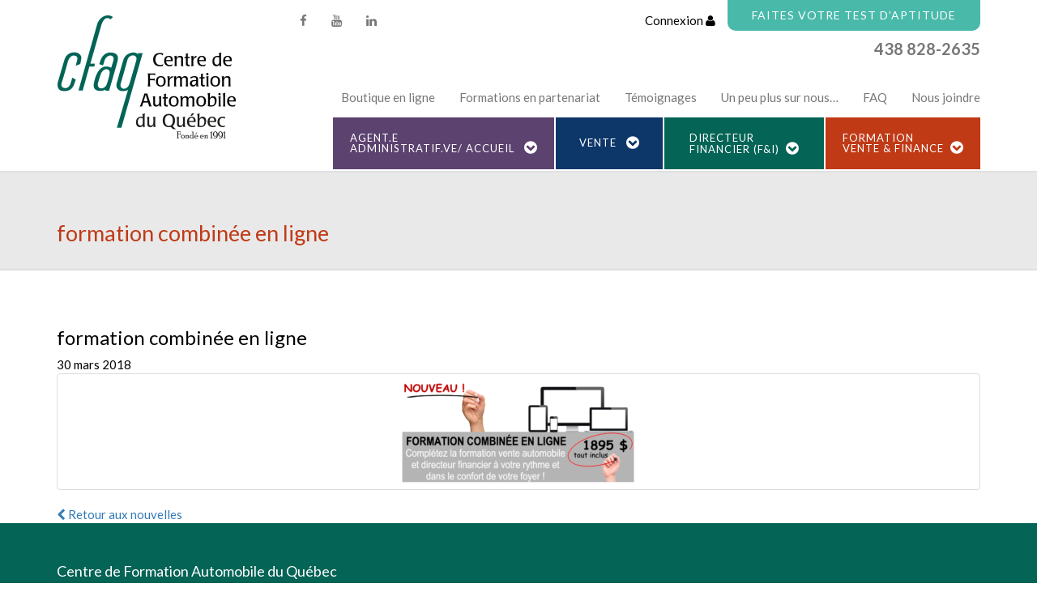

--- FILE ---
content_type: text/html; charset=UTF-8
request_url: https://formation-vente-automobile.com/formation/vente-automobile-en-ligne/formation-combinee-en-ligne/
body_size: 13779
content:
<!doctype html>
<!--[if !IE]>
	<html class="no-js non-ie" lang="fr-FR"> <![endif]-->
<!--[if IE 7 ]>
	<html class="no-js ie7" lang="fr-FR"> <![endif]-->
<!--[if IE 8 ]>
	<html class="no-js ie8" lang="fr-FR"> <![endif]-->
<!--[if IE 9 ]>
	<html class="no-js ie9" lang="fr-FR"> <![endif]-->
<!--[if gt IE 9]><!-->
<html class="no-js" lang="fr-FR">
<!--<![endif]-->
<head>

  <meta charset="utf-8">
  <meta http-equiv="X-UA-Compatible" content="IE=edge">
  <meta name="viewport" content="width=device-width, initial-scale=1">

  <link rel="alternate" type="application/rss+xml" title="Centre de Formation Automobile du Québec Feed" href="https://formation-vente-automobile.com/feed/">

  <meta name='robots' content='index, follow, max-image-preview:large, max-snippet:-1, max-video-preview:-1' />

	<!-- This site is optimized with the Yoast SEO plugin v20.10 - https://yoast.com/wordpress/plugins/seo/ -->
	<title>formation combinée en ligne - Centre de Formation Automobile du Québec</title>
	<link rel="canonical" href="https://formation-vente-automobile.com/formation/vente-automobile-en-ligne/formation-combinee-en-ligne/" />
	<meta property="og:locale" content="fr_FR" />
	<meta property="og:type" content="article" />
	<meta property="og:title" content="formation combinée en ligne - Centre de Formation Automobile du Québec" />
	<meta property="og:url" content="https://formation-vente-automobile.com/formation/vente-automobile-en-ligne/formation-combinee-en-ligne/" />
	<meta property="og:site_name" content="Centre de Formation Automobile du Québec" />
	<meta property="article:publisher" content="https://www.facebook.com/CFAQ1991/" />
	<meta property="og:image" content="https://formation-vente-automobile.com/formation/vente-automobile-en-ligne/formation-combinee-en-ligne" />
	<meta property="og:image:width" content="638" />
	<meta property="og:image:height" content="285" />
	<meta property="og:image:type" content="image/png" />
	<meta name="twitter:card" content="summary_large_image" />
	<meta name="twitter:site" content="@cfaq1991" />
	<script type="application/ld+json" class="yoast-schema-graph">{"@context":"https://schema.org","@graph":[{"@type":"WebPage","@id":"https://formation-vente-automobile.com/formation/vente-automobile-en-ligne/formation-combinee-en-ligne/","url":"https://formation-vente-automobile.com/formation/vente-automobile-en-ligne/formation-combinee-en-ligne/","name":"formation combinée en ligne - Centre de Formation Automobile du Québec","isPartOf":{"@id":"https://formation-vente-automobile.com/#website"},"primaryImageOfPage":{"@id":"https://formation-vente-automobile.com/formation/vente-automobile-en-ligne/formation-combinee-en-ligne/#primaryimage"},"image":{"@id":"https://formation-vente-automobile.com/formation/vente-automobile-en-ligne/formation-combinee-en-ligne/#primaryimage"},"thumbnailUrl":"https://formation-vente-automobile.com/wp-content/uploads/2017/01/formation-combinée-en-ligne.png","datePublished":"2018-03-30T18:36:49+00:00","dateModified":"2018-03-30T18:36:49+00:00","breadcrumb":{"@id":"https://formation-vente-automobile.com/formation/vente-automobile-en-ligne/formation-combinee-en-ligne/#breadcrumb"},"inLanguage":"fr-FR","potentialAction":[{"@type":"ReadAction","target":["https://formation-vente-automobile.com/formation/vente-automobile-en-ligne/formation-combinee-en-ligne/"]}]},{"@type":"ImageObject","inLanguage":"fr-FR","@id":"https://formation-vente-automobile.com/formation/vente-automobile-en-ligne/formation-combinee-en-ligne/#primaryimage","url":"https://formation-vente-automobile.com/wp-content/uploads/2017/01/formation-combinée-en-ligne.png","contentUrl":"https://formation-vente-automobile.com/wp-content/uploads/2017/01/formation-combinée-en-ligne.png","width":638,"height":285},{"@type":"BreadcrumbList","@id":"https://formation-vente-automobile.com/formation/vente-automobile-en-ligne/formation-combinee-en-ligne/#breadcrumb","itemListElement":[{"@type":"ListItem","position":1,"name":"Accueil","item":"https://formation-vente-automobile.com/"},{"@type":"ListItem","position":2,"name":"Formation Vente Automobile en ligne","item":"https://formation-vente-automobile.com/formation/vente-automobile-en-ligne/"},{"@type":"ListItem","position":3,"name":"formation combinée en ligne"}]},{"@type":"WebSite","@id":"https://formation-vente-automobile.com/#website","url":"https://formation-vente-automobile.com/","name":"Centre de Formation Automobile du Québec","description":"Formations disponibles dans l&#039;industrie automobile partout Québec.","potentialAction":[{"@type":"SearchAction","target":{"@type":"EntryPoint","urlTemplate":"https://formation-vente-automobile.com/?s={search_term_string}"},"query-input":"required name=search_term_string"}],"inLanguage":"fr-FR"}]}</script>
	<!-- / Yoast SEO plugin. -->


<link rel='dns-prefetch' href='//maxcdn.bootstrapcdn.com' />
<link rel='dns-prefetch' href='//cdn.jsdelivr.net' />
<link rel='dns-prefetch' href='//cdnjs.cloudflare.com' />
<link rel="alternate" type="application/rss+xml" title="Centre de Formation Automobile du Québec &raquo; formation combinée en ligne Flux des commentaires" href="https://formation-vente-automobile.com/formation/vente-automobile-en-ligne/formation-combinee-en-ligne/feed/" />
<link rel="alternate" title="oEmbed (JSON)" type="application/json+oembed" href="https://formation-vente-automobile.com/wp-json/oembed/1.0/embed?url=https%3A%2F%2Fformation-vente-automobile.com%2Fformation%2Fvente-automobile-en-ligne%2Fformation-combinee-en-ligne%2F" />
<link rel="alternate" title="oEmbed (XML)" type="text/xml+oembed" href="https://formation-vente-automobile.com/wp-json/oembed/1.0/embed?url=https%3A%2F%2Fformation-vente-automobile.com%2Fformation%2Fvente-automobile-en-ligne%2Fformation-combinee-en-ligne%2F&#038;format=xml" />
<style id='wp-img-auto-sizes-contain-inline-css' type='text/css'>
img:is([sizes=auto i],[sizes^="auto," i]){contain-intrinsic-size:3000px 1500px}
/*# sourceURL=wp-img-auto-sizes-contain-inline-css */
</style>
<style id='wp-emoji-styles-inline-css' type='text/css'>

	img.wp-smiley, img.emoji {
		display: inline !important;
		border: none !important;
		box-shadow: none !important;
		height: 1em !important;
		width: 1em !important;
		margin: 0 0.07em !important;
		vertical-align: -0.1em !important;
		background: none !important;
		padding: 0 !important;
	}
/*# sourceURL=wp-emoji-styles-inline-css */
</style>
<style id='wp-block-library-inline-css' type='text/css'>
:root{--wp-block-synced-color:#7a00df;--wp-block-synced-color--rgb:122,0,223;--wp-bound-block-color:var(--wp-block-synced-color);--wp-editor-canvas-background:#ddd;--wp-admin-theme-color:#007cba;--wp-admin-theme-color--rgb:0,124,186;--wp-admin-theme-color-darker-10:#006ba1;--wp-admin-theme-color-darker-10--rgb:0,107,160.5;--wp-admin-theme-color-darker-20:#005a87;--wp-admin-theme-color-darker-20--rgb:0,90,135;--wp-admin-border-width-focus:2px}@media (min-resolution:192dpi){:root{--wp-admin-border-width-focus:1.5px}}.wp-element-button{cursor:pointer}:root .has-very-light-gray-background-color{background-color:#eee}:root .has-very-dark-gray-background-color{background-color:#313131}:root .has-very-light-gray-color{color:#eee}:root .has-very-dark-gray-color{color:#313131}:root .has-vivid-green-cyan-to-vivid-cyan-blue-gradient-background{background:linear-gradient(135deg,#00d084,#0693e3)}:root .has-purple-crush-gradient-background{background:linear-gradient(135deg,#34e2e4,#4721fb 50%,#ab1dfe)}:root .has-hazy-dawn-gradient-background{background:linear-gradient(135deg,#faaca8,#dad0ec)}:root .has-subdued-olive-gradient-background{background:linear-gradient(135deg,#fafae1,#67a671)}:root .has-atomic-cream-gradient-background{background:linear-gradient(135deg,#fdd79a,#004a59)}:root .has-nightshade-gradient-background{background:linear-gradient(135deg,#330968,#31cdcf)}:root .has-midnight-gradient-background{background:linear-gradient(135deg,#020381,#2874fc)}:root{--wp--preset--font-size--normal:16px;--wp--preset--font-size--huge:42px}.has-regular-font-size{font-size:1em}.has-larger-font-size{font-size:2.625em}.has-normal-font-size{font-size:var(--wp--preset--font-size--normal)}.has-huge-font-size{font-size:var(--wp--preset--font-size--huge)}.has-text-align-center{text-align:center}.has-text-align-left{text-align:left}.has-text-align-right{text-align:right}.has-fit-text{white-space:nowrap!important}#end-resizable-editor-section{display:none}.aligncenter{clear:both}.items-justified-left{justify-content:flex-start}.items-justified-center{justify-content:center}.items-justified-right{justify-content:flex-end}.items-justified-space-between{justify-content:space-between}.screen-reader-text{border:0;clip-path:inset(50%);height:1px;margin:-1px;overflow:hidden;padding:0;position:absolute;width:1px;word-wrap:normal!important}.screen-reader-text:focus{background-color:#ddd;clip-path:none;color:#444;display:block;font-size:1em;height:auto;left:5px;line-height:normal;padding:15px 23px 14px;text-decoration:none;top:5px;width:auto;z-index:100000}html :where(.has-border-color){border-style:solid}html :where([style*=border-top-color]){border-top-style:solid}html :where([style*=border-right-color]){border-right-style:solid}html :where([style*=border-bottom-color]){border-bottom-style:solid}html :where([style*=border-left-color]){border-left-style:solid}html :where([style*=border-width]){border-style:solid}html :where([style*=border-top-width]){border-top-style:solid}html :where([style*=border-right-width]){border-right-style:solid}html :where([style*=border-bottom-width]){border-bottom-style:solid}html :where([style*=border-left-width]){border-left-style:solid}html :where(img[class*=wp-image-]){height:auto;max-width:100%}:where(figure){margin:0 0 1em}html :where(.is-position-sticky){--wp-admin--admin-bar--position-offset:var(--wp-admin--admin-bar--height,0px)}@media screen and (max-width:600px){html :where(.is-position-sticky){--wp-admin--admin-bar--position-offset:0px}}

/*# sourceURL=wp-block-library-inline-css */
</style><link rel='stylesheet' id='wc-blocks-style-css' href='https://formation-vente-automobile.com/wp-content/plugins/woocommerce/assets/client/blocks/wc-blocks.css?ver=wc-9.5.2' type='text/css' media='all' />
<style id='global-styles-inline-css' type='text/css'>
:root{--wp--preset--aspect-ratio--square: 1;--wp--preset--aspect-ratio--4-3: 4/3;--wp--preset--aspect-ratio--3-4: 3/4;--wp--preset--aspect-ratio--3-2: 3/2;--wp--preset--aspect-ratio--2-3: 2/3;--wp--preset--aspect-ratio--16-9: 16/9;--wp--preset--aspect-ratio--9-16: 9/16;--wp--preset--color--black: #000000;--wp--preset--color--cyan-bluish-gray: #abb8c3;--wp--preset--color--white: #ffffff;--wp--preset--color--pale-pink: #f78da7;--wp--preset--color--vivid-red: #cf2e2e;--wp--preset--color--luminous-vivid-orange: #ff6900;--wp--preset--color--luminous-vivid-amber: #fcb900;--wp--preset--color--light-green-cyan: #7bdcb5;--wp--preset--color--vivid-green-cyan: #00d084;--wp--preset--color--pale-cyan-blue: #8ed1fc;--wp--preset--color--vivid-cyan-blue: #0693e3;--wp--preset--color--vivid-purple: #9b51e0;--wp--preset--gradient--vivid-cyan-blue-to-vivid-purple: linear-gradient(135deg,rgb(6,147,227) 0%,rgb(155,81,224) 100%);--wp--preset--gradient--light-green-cyan-to-vivid-green-cyan: linear-gradient(135deg,rgb(122,220,180) 0%,rgb(0,208,130) 100%);--wp--preset--gradient--luminous-vivid-amber-to-luminous-vivid-orange: linear-gradient(135deg,rgb(252,185,0) 0%,rgb(255,105,0) 100%);--wp--preset--gradient--luminous-vivid-orange-to-vivid-red: linear-gradient(135deg,rgb(255,105,0) 0%,rgb(207,46,46) 100%);--wp--preset--gradient--very-light-gray-to-cyan-bluish-gray: linear-gradient(135deg,rgb(238,238,238) 0%,rgb(169,184,195) 100%);--wp--preset--gradient--cool-to-warm-spectrum: linear-gradient(135deg,rgb(74,234,220) 0%,rgb(151,120,209) 20%,rgb(207,42,186) 40%,rgb(238,44,130) 60%,rgb(251,105,98) 80%,rgb(254,248,76) 100%);--wp--preset--gradient--blush-light-purple: linear-gradient(135deg,rgb(255,206,236) 0%,rgb(152,150,240) 100%);--wp--preset--gradient--blush-bordeaux: linear-gradient(135deg,rgb(254,205,165) 0%,rgb(254,45,45) 50%,rgb(107,0,62) 100%);--wp--preset--gradient--luminous-dusk: linear-gradient(135deg,rgb(255,203,112) 0%,rgb(199,81,192) 50%,rgb(65,88,208) 100%);--wp--preset--gradient--pale-ocean: linear-gradient(135deg,rgb(255,245,203) 0%,rgb(182,227,212) 50%,rgb(51,167,181) 100%);--wp--preset--gradient--electric-grass: linear-gradient(135deg,rgb(202,248,128) 0%,rgb(113,206,126) 100%);--wp--preset--gradient--midnight: linear-gradient(135deg,rgb(2,3,129) 0%,rgb(40,116,252) 100%);--wp--preset--font-size--small: 13px;--wp--preset--font-size--medium: 20px;--wp--preset--font-size--large: 36px;--wp--preset--font-size--x-large: 42px;--wp--preset--font-family--inter: "Inter", sans-serif;--wp--preset--font-family--cardo: Cardo;--wp--preset--spacing--20: 0.44rem;--wp--preset--spacing--30: 0.67rem;--wp--preset--spacing--40: 1rem;--wp--preset--spacing--50: 1.5rem;--wp--preset--spacing--60: 2.25rem;--wp--preset--spacing--70: 3.38rem;--wp--preset--spacing--80: 5.06rem;--wp--preset--shadow--natural: 6px 6px 9px rgba(0, 0, 0, 0.2);--wp--preset--shadow--deep: 12px 12px 50px rgba(0, 0, 0, 0.4);--wp--preset--shadow--sharp: 6px 6px 0px rgba(0, 0, 0, 0.2);--wp--preset--shadow--outlined: 6px 6px 0px -3px rgb(255, 255, 255), 6px 6px rgb(0, 0, 0);--wp--preset--shadow--crisp: 6px 6px 0px rgb(0, 0, 0);}:where(.is-layout-flex){gap: 0.5em;}:where(.is-layout-grid){gap: 0.5em;}body .is-layout-flex{display: flex;}.is-layout-flex{flex-wrap: wrap;align-items: center;}.is-layout-flex > :is(*, div){margin: 0;}body .is-layout-grid{display: grid;}.is-layout-grid > :is(*, div){margin: 0;}:where(.wp-block-columns.is-layout-flex){gap: 2em;}:where(.wp-block-columns.is-layout-grid){gap: 2em;}:where(.wp-block-post-template.is-layout-flex){gap: 1.25em;}:where(.wp-block-post-template.is-layout-grid){gap: 1.25em;}.has-black-color{color: var(--wp--preset--color--black) !important;}.has-cyan-bluish-gray-color{color: var(--wp--preset--color--cyan-bluish-gray) !important;}.has-white-color{color: var(--wp--preset--color--white) !important;}.has-pale-pink-color{color: var(--wp--preset--color--pale-pink) !important;}.has-vivid-red-color{color: var(--wp--preset--color--vivid-red) !important;}.has-luminous-vivid-orange-color{color: var(--wp--preset--color--luminous-vivid-orange) !important;}.has-luminous-vivid-amber-color{color: var(--wp--preset--color--luminous-vivid-amber) !important;}.has-light-green-cyan-color{color: var(--wp--preset--color--light-green-cyan) !important;}.has-vivid-green-cyan-color{color: var(--wp--preset--color--vivid-green-cyan) !important;}.has-pale-cyan-blue-color{color: var(--wp--preset--color--pale-cyan-blue) !important;}.has-vivid-cyan-blue-color{color: var(--wp--preset--color--vivid-cyan-blue) !important;}.has-vivid-purple-color{color: var(--wp--preset--color--vivid-purple) !important;}.has-black-background-color{background-color: var(--wp--preset--color--black) !important;}.has-cyan-bluish-gray-background-color{background-color: var(--wp--preset--color--cyan-bluish-gray) !important;}.has-white-background-color{background-color: var(--wp--preset--color--white) !important;}.has-pale-pink-background-color{background-color: var(--wp--preset--color--pale-pink) !important;}.has-vivid-red-background-color{background-color: var(--wp--preset--color--vivid-red) !important;}.has-luminous-vivid-orange-background-color{background-color: var(--wp--preset--color--luminous-vivid-orange) !important;}.has-luminous-vivid-amber-background-color{background-color: var(--wp--preset--color--luminous-vivid-amber) !important;}.has-light-green-cyan-background-color{background-color: var(--wp--preset--color--light-green-cyan) !important;}.has-vivid-green-cyan-background-color{background-color: var(--wp--preset--color--vivid-green-cyan) !important;}.has-pale-cyan-blue-background-color{background-color: var(--wp--preset--color--pale-cyan-blue) !important;}.has-vivid-cyan-blue-background-color{background-color: var(--wp--preset--color--vivid-cyan-blue) !important;}.has-vivid-purple-background-color{background-color: var(--wp--preset--color--vivid-purple) !important;}.has-black-border-color{border-color: var(--wp--preset--color--black) !important;}.has-cyan-bluish-gray-border-color{border-color: var(--wp--preset--color--cyan-bluish-gray) !important;}.has-white-border-color{border-color: var(--wp--preset--color--white) !important;}.has-pale-pink-border-color{border-color: var(--wp--preset--color--pale-pink) !important;}.has-vivid-red-border-color{border-color: var(--wp--preset--color--vivid-red) !important;}.has-luminous-vivid-orange-border-color{border-color: var(--wp--preset--color--luminous-vivid-orange) !important;}.has-luminous-vivid-amber-border-color{border-color: var(--wp--preset--color--luminous-vivid-amber) !important;}.has-light-green-cyan-border-color{border-color: var(--wp--preset--color--light-green-cyan) !important;}.has-vivid-green-cyan-border-color{border-color: var(--wp--preset--color--vivid-green-cyan) !important;}.has-pale-cyan-blue-border-color{border-color: var(--wp--preset--color--pale-cyan-blue) !important;}.has-vivid-cyan-blue-border-color{border-color: var(--wp--preset--color--vivid-cyan-blue) !important;}.has-vivid-purple-border-color{border-color: var(--wp--preset--color--vivid-purple) !important;}.has-vivid-cyan-blue-to-vivid-purple-gradient-background{background: var(--wp--preset--gradient--vivid-cyan-blue-to-vivid-purple) !important;}.has-light-green-cyan-to-vivid-green-cyan-gradient-background{background: var(--wp--preset--gradient--light-green-cyan-to-vivid-green-cyan) !important;}.has-luminous-vivid-amber-to-luminous-vivid-orange-gradient-background{background: var(--wp--preset--gradient--luminous-vivid-amber-to-luminous-vivid-orange) !important;}.has-luminous-vivid-orange-to-vivid-red-gradient-background{background: var(--wp--preset--gradient--luminous-vivid-orange-to-vivid-red) !important;}.has-very-light-gray-to-cyan-bluish-gray-gradient-background{background: var(--wp--preset--gradient--very-light-gray-to-cyan-bluish-gray) !important;}.has-cool-to-warm-spectrum-gradient-background{background: var(--wp--preset--gradient--cool-to-warm-spectrum) !important;}.has-blush-light-purple-gradient-background{background: var(--wp--preset--gradient--blush-light-purple) !important;}.has-blush-bordeaux-gradient-background{background: var(--wp--preset--gradient--blush-bordeaux) !important;}.has-luminous-dusk-gradient-background{background: var(--wp--preset--gradient--luminous-dusk) !important;}.has-pale-ocean-gradient-background{background: var(--wp--preset--gradient--pale-ocean) !important;}.has-electric-grass-gradient-background{background: var(--wp--preset--gradient--electric-grass) !important;}.has-midnight-gradient-background{background: var(--wp--preset--gradient--midnight) !important;}.has-small-font-size{font-size: var(--wp--preset--font-size--small) !important;}.has-medium-font-size{font-size: var(--wp--preset--font-size--medium) !important;}.has-large-font-size{font-size: var(--wp--preset--font-size--large) !important;}.has-x-large-font-size{font-size: var(--wp--preset--font-size--x-large) !important;}
/*# sourceURL=global-styles-inline-css */
</style>

<style id='classic-theme-styles-inline-css' type='text/css'>
/*! This file is auto-generated */
.wp-block-button__link{color:#fff;background-color:#32373c;border-radius:9999px;box-shadow:none;text-decoration:none;padding:calc(.667em + 2px) calc(1.333em + 2px);font-size:1.125em}.wp-block-file__button{background:#32373c;color:#fff;text-decoration:none}
/*# sourceURL=/wp-includes/css/classic-themes.min.css */
</style>
<link rel='stylesheet' id='survey-maker-min-css' href='https://formation-vente-automobile.com/wp-content/plugins/survey-maker/public/css/survey-maker-public-min.css?ver=4.9.9' type='text/css' media='all' />
<link rel='stylesheet' id='woocommerce-layout-css' href='https://formation-vente-automobile.com/wp-content/plugins/woocommerce/assets/css/woocommerce-layout.css?ver=9.5.2' type='text/css' media='all' />
<link rel='stylesheet' id='woocommerce-smallscreen-css' href='https://formation-vente-automobile.com/wp-content/plugins/woocommerce/assets/css/woocommerce-smallscreen.css?ver=9.5.2' type='text/css' media='only screen and (max-width: 768px)' />
<link rel='stylesheet' id='woocommerce-general-css' href='https://formation-vente-automobile.com/wp-content/plugins/woocommerce/assets/css/woocommerce.css?ver=9.5.2' type='text/css' media='all' />
<style id='woocommerce-inline-inline-css' type='text/css'>
.woocommerce form .form-row .required { visibility: visible; }
/*# sourceURL=woocommerce-inline-inline-css */
</style>
<link rel='stylesheet' id='wc-memberships-frontend-css' href='https://formation-vente-automobile.com/wp-content/plugins/woocommerce-memberships/assets/css/frontend/wc-memberships-frontend.min.css?ver=1.7.3' type='text/css' media='all' />
<link rel='stylesheet' id='msl-main-css' href='https://formation-vente-automobile.com/wp-content/plugins/master-slider/public/assets/css/masterslider.main.css?ver=3.9.1' type='text/css' media='all' />
<link rel='stylesheet' id='msl-custom-css' href='https://formation-vente-automobile.com/wp-content/uploads/master-slider/custom.css?ver=49.2' type='text/css' media='all' />
<link rel='stylesheet' id='bootstrap_css-css' href='https://formation-vente-automobile.com/wp-content/themes/cfaq/cfaq/assets/css/bootstrap.min.css' type='text/css' media='all' />
<link rel='stylesheet' id='mmenu_css-css' href='https://formation-vente-automobile.com/wp-content/themes/cfaq/cfaq/assets/css/jquery.mmenu.css' type='text/css' media='all' />
<link rel='stylesheet' id='mmenu-nav_css-css' href='https://formation-vente-automobile.com/wp-content/themes/cfaq/cfaq/assets/css/jquery.mmenu.navbars.css' type='text/css' media='all' />
<link rel='stylesheet' id='newslider_css-css' href='https://cdn.jsdelivr.net/jquery.slick/1.6.0/slick.css' type='text/css' media='all' />
<link rel='stylesheet' id='checkradios_css-css' href='https://formation-vente-automobile.com/wp-content/themes/cfaq/cfaq/assets/css/ion.checkRadio.css' type='text/css' media='all' />
<link rel='stylesheet' id='bootstrap-select_css-css' href='https://cdnjs.cloudflare.com/ajax/libs/bootstrap-select/1.10.0/css/bootstrap-select.min.css' type='text/css' media='all' />
<link rel='stylesheet' id='checkradios_skin_css-css' href='https://formation-vente-automobile.com/wp-content/themes/cfaq/cfaq/assets/css/ion.checkRadio.html5.css' type='text/css' media='all' />
<link rel='stylesheet' id='roots_css-css' href='https://formation-vente-automobile.com/wp-content/themes/cfaq/cfaq/assets/css/main.css?v=20230721&#038;ver=12' type='text/css' media='all' />
<link rel='stylesheet' id='fa_css-css' href='https://maxcdn.bootstrapcdn.com/font-awesome/4.5.0/css/font-awesome.min.css' type='text/css' media='all' />
<script type="text/javascript" src="https://formation-vente-automobile.com/wp-content/plugins/enable-jquery-migrate-helper/js/jquery/jquery-1.12.4-wp.js?ver=1.12.4-wp" id="jquery-core-js"></script>
<script type="text/javascript" src="https://formation-vente-automobile.com/wp-content/plugins/enable-jquery-migrate-helper/js/jquery-migrate/jquery-migrate-1.4.1-wp.js?ver=1.4.1-wp" id="jquery-migrate-js"></script>
<script type="text/javascript" src="https://formation-vente-automobile.com/wp-content/plugins/woocommerce/assets/js/jquery-blockui/jquery.blockUI.min.js?ver=2.7.0-wc.9.5.2" id="jquery-blockui-js" defer="defer" data-wp-strategy="defer"></script>
<script type="text/javascript" id="wc-add-to-cart-js-extra">
/* <![CDATA[ */
var wc_add_to_cart_params = {"ajax_url":"/wp-admin/admin-ajax.php","wc_ajax_url":"/?wc-ajax=%%endpoint%%","i18n_view_cart":"Voir le panier","cart_url":"https://formation-vente-automobile.com/panier/","is_cart":"","cart_redirect_after_add":"no"};
//# sourceURL=wc-add-to-cart-js-extra
/* ]]> */
</script>
<script type="text/javascript" src="https://formation-vente-automobile.com/wp-content/plugins/woocommerce/assets/js/frontend/add-to-cart.min.js?ver=9.5.2" id="wc-add-to-cart-js" defer="defer" data-wp-strategy="defer"></script>
<script type="text/javascript" src="https://formation-vente-automobile.com/wp-content/plugins/woocommerce/assets/js/js-cookie/js.cookie.min.js?ver=2.1.4-wc.9.5.2" id="js-cookie-js" defer="defer" data-wp-strategy="defer"></script>
<script type="text/javascript" id="woocommerce-js-extra">
/* <![CDATA[ */
var woocommerce_params = {"ajax_url":"/wp-admin/admin-ajax.php","wc_ajax_url":"/?wc-ajax=%%endpoint%%"};
//# sourceURL=woocommerce-js-extra
/* ]]> */
</script>
<script type="text/javascript" src="https://formation-vente-automobile.com/wp-content/plugins/woocommerce/assets/js/frontend/woocommerce.min.js?ver=9.5.2" id="woocommerce-js" defer="defer" data-wp-strategy="defer"></script>
<link rel="https://api.w.org/" href="https://formation-vente-automobile.com/wp-json/" /><link rel="alternate" title="JSON" type="application/json" href="https://formation-vente-automobile.com/wp-json/wp/v2/media/30249" /><link rel="EditURI" type="application/rsd+xml" title="RSD" href="https://formation-vente-automobile.com/xmlrpc.php?rsd" />
<meta name="generator" content="WordPress 6.9" />
<meta name="generator" content="WooCommerce 9.5.2" />
<link rel='shortlink' href='https://formation-vente-automobile.com/?p=30249' />
<script>var ms_grabbing_curosr = 'https://formation-vente-automobile.com/wp-content/plugins/master-slider/public/assets/css/common/grabbing.cur', ms_grab_curosr = 'https://formation-vente-automobile.com/wp-content/plugins/master-slider/public/assets/css/common/grab.cur';</script>
<meta name="generator" content="MasterSlider 3.9.1 - Responsive Touch Image Slider | avt.li/msf" />
		<script>
			if ('undefined' === typeof _affirm_config) {
				var _affirm_config = {
					public_api_key: "2ZZT6LDJAEUBEBB7",
					script: "https://www.affirm.com/js/v2/affirm.js",
					//locale: "en_US",
					locale: "fr_CA",
					country_code: "CAN",

				};
				(function(l, g, m, e, a, f, b) {
					var d, c = l[m] || {},
						h = document.createElement(f),
						n = document.getElementsByTagName(f)[0],
						k = function(a, b, c) {
							return function() {
								a[b]._.push([c, arguments])
							}
						};
					c[e] = k(c, e, "set");
					d = c[e];
					c[a] = {};
					c[a]._ = [];
					d._ = [];
					c[a][b] = k(c, a, b);
					a = 0;
					for (
						b = "set add save post open " +
							"empty reset on off trigger ready setProduct"
							.split(" ");
						a < b.length; a++
					) d[b[a]] = k(c, e, b[a]);
					a = 0;
					for (b = ["get", "token", "url", "items"]; a < b.length; a++)
						d[b[a]] = function() {};
					h.async = !0;
					h.src = g[f];
					n.parentNode.insertBefore(h, n);
					delete g[f];
					d(g);
					l[m] = c
				})(
					window,
					_affirm_config,
					"affirm",
					"checkout",
					"ui",
					"script",
					"ready"
				);
			}
		</script>
			<noscript><style>.woocommerce-product-gallery{ opacity: 1 !important; }</style></noscript>
	<style class='wp-fonts-local' type='text/css'>
@font-face{font-family:Inter;font-style:normal;font-weight:300 900;font-display:fallback;src:url('https://formation-vente-automobile.com/wp-content/plugins/woocommerce/assets/fonts/Inter-VariableFont_slnt,wght.woff2') format('woff2');font-stretch:normal;}
@font-face{font-family:Cardo;font-style:normal;font-weight:400;font-display:fallback;src:url('https://formation-vente-automobile.com/wp-content/plugins/woocommerce/assets/fonts/cardo_normal_400.woff2') format('woff2');}
</style>
		<style type="text/css" id="wp-custom-css">
			.container{
margin: 0 auto 
}

.video{
display: flex;
justify-content: space-between;
	margin-bottom: 30px;
}

.youtube{
width: 48%;
}
@media screen and (max-width: 1200px){
    .video{
display: block
}
.youtube{
display: block;
margin: 0 auto 30px
}
}		</style>
			<!--[if lt IE 9]>
		<script src="http://html5shim.googlecode.com/svn/trunk/html5.js"></script>
		<script src="https://cdnjs.cloudflare.com/ajax/libs/respond.js/1.4.2/respond.min.js"></script>
	<![endif]-->

	<!-- Btmn Manager -->
	<script>
		(function(a,b,c){var d=b.createElement("script"),e=b.getElementsByTagName("script")[0];
		d.async=1;d.src=c;e.parentNode.insertBefore(d,e)})(window,document,"https://api.batman.io/static/js/lib/manager-min.js");
	</script>
	<script>
		window.onload = function() {
			_btmnCt( 'phone1', '4388282635', 'CA' );
			_btmnCt( 'phone2', '4388282635', 'CA' );
		}
	</script>
	<!-- End Btmn Manager -->
	
	<!-- Global site tag (gtag.js) - Google Ads: 1006034284 --> 
	<script async src="https://www.googletagmanager.com/gtag/js?id=AW-1006034284"></script>
	<script>window.dataLayer = window.dataLayer || []; function gtag() {dataLayer.push(arguments);} 
	gtag('js', new Date());gtag('config','AW-1006034284');</script>

	<!-- Event snippet for Page vue conversion page --> 
	<script>gtag('event','conversion', {'send_to': 'AW-1006034284/bAHHCISuoNADEOy6298D'});</script>

	<!-- Event snippet for Candidats conversion page --> 
	<script> gtag('event','conversion', {'send_to': 'AW-1006034284/S6PhCJH0ucIYEOy6298D'}); </script>
<link rel='stylesheet' id='weeconnectpay-payment-fields-css-css' href='https://formation-vente-automobile.com/wp-content/plugins/weeconnectpay/site/css/weeconnect-public.css?ver=3.13.6' type='text/css' media='all' />
</head><body class="attachment wp-singular attachment-template-default single single-attachment postid-30249 attachmentid-30249 attachment-png wp-theme-cfaqcfaq theme-cfaq/cfaq _masterslider _ms_version_3.9.1 woocommerce-no-js formation-combinee-en-ligne sidebar-primary">

<div id="fb-root"></div>
<script>(function(d, s, id) {
  var js, fjs = d.getElementsByTagName(s)[0];
  if (d.getElementById(id)) return;
  js = d.createElement(s); js.id = id;
  js.src = "//connect.facebook.net/en_US/sdk.js#xfbml=1&version=v2.9";
  fjs.parentNode.insertBefore(js, fjs);
}(document, 'script', 'facebook-jssdk'));</script>

 <!-- Google Tag Manager -->
<noscript><iframe src="//www.googletagmanager.com/ns.html?id=GTM-WGJHL8N"
height="0" width="0" style="display:none;visibility:hidden"></iframe></noscript>
<script>(function(w,d,s,l,i){w[l]=w[l]||[];w[l].push({'gtm.start':
new Date().getTime(),event:'gtm.js'});var f=d.getElementsByTagName(s)[0],
j=d.createElement(s),dl=l!='dataLayer'?'&l='+l:'';j.async=true;j.src=
'//www.googletagmanager.com/gtm.js?id='+i+dl;f.parentNode.insertBefore(j,f);
})(window,document,'script','dataLayer','GTM-WGJHL8N');</script>
<!-- End Google Tag Manager -->
<div id="my-wrapper">
		<style>

td.couleur {
		border:2px solid #e9e9e9;

}
.btn.vente-automobile, tr.conseillerere-aux-ventes td.couleur {
	background: #0d3669;
}
tr.conseillerere-aux-ventes td.couleur {
	border:2px solid #0d3669;
}
.btn.directeur-financier, tr.finance td.couleur {
	background: #046456;
}
tr.finance td.couleur {
	border:2px solid #046456;
}
.btn.vente-automobile-web, .widget-box.vente-automobile-web, tr.vente-automobile-web td.couleur {
	background: #1562c3;
}
tr.vente-automobile-web td.couleur {
	border:2px solid #1562c3;
}
.btn.formation-combine, tr.formation-combinee td.couleur {
	background: #c03a16;
}
tr.formation-combinee td.couleur {
	border:2px solid #c03a16;
}
.navbar-default .navbar-nav li a.btn.formation-combine:focus, .navbar-default .navbar-nav li a.btn.formation-combine:hover {
		background: #a93313;
}
.navbar-default .navbar-nav > .active > a.btn.formation-combine, .navbar-default .navbar-nav > .active > a.btn.formation-combine:focus, .navbar-default .navbar-nav > .active > a.btn.formation-combine:hover {
	background: #c03a16;
}
.btn.formation-reception, tr.formation-reception td.couleur {
	background: #5C426F;
}
tr.formation-reception td.couleur {
	border:2px solid #474747;
}
.navbar-default .navbar-nav li a.btn.formation-reception:focus, .navbar-default .navbar-nav li a.btn.formation-reception:hover {
		background: #6c6c6c;
}
.navbar-default .navbar-nav > .active > a.btn.formation-reception, .navbar-default .navbar-nav > .active > a.btn.formation-reception:focus, .navbar-default .navbar-nav > .active > a.btn.formation-reception:hover {
	background: #5C426F;
}
.navbar-default .navbar-nav > .active > a.btn.directeur-financier, .navbar-default .navbar-nav > .active > a.btn.directeur-financier:focus, .navbar-default .navbar-nav > .active > a.btn.directeur-financier:hover {
	background: #046456;
}
.navbar-default .navbar-nav li a.btn.directeur-financier:focus, .navbar-default .navbar-nav li a.btn.directeur-financier:hover
 {
	 background: #04584c;
}
.item-type-formation.vente-automobile .couleur, .item-type-formation.vente-automobile .overlay .btn {
	background: #0d3669;
}
.item-type-formation.directeur-financier .couleur, .item-type-formation.directeur-financier .overlay .btn {
	background: #046456;
}
.item-type-formation.formation-combine .couleur, .item-type-formation.formation-combine .overlay .btn {
	background: #c03a16;
}
.item-type-formation .vente-automobile-web {
	background: #1562c3;
}
ul.mm-listview li.vert {
    border-left: 30px solid #49b9aa;
}
ul.mm-listview li.bleu {
    border-left: 30px solid #0d3669;
}
ul.mm-listview li.vert-fonce {
    border-left: 30px solid #046456;
		margin-top:2px;
}
ul.mm-listview li.orange {
    border-left: 30px solid #c03a16;
}
ul.mm-listview li.brun {
    border-left: 30px solid #474747;
}
ul.mm-listview li.violet {
	border-left: 30px solid #5C426F;
}
.color-buttons .dropdown-menu {
	background:#0f3d77;
}
.color-buttons .dropdown-menu.directeur-financier {
	background:#046456;
}
.main-nav .dropdown-menu.directeur-financier li a:hover,
.main-nav .dropdown-menu.directeur-financier li a:focus {
	background: #49b9aa;
}
.color-buttons .dropdown-menu.formation-combine {
	background:#c03a16;
}
.main-nav .dropdown-menu.formation-combine li a:hover,
.main-nav .dropdown-menu.formation-combine li a:focus {
	background: #e36340;
}

.color-buttons .dropdown-menu.formation-reception {
	background:#5C426F;
}

.main-nav .dropdown-menu.formation-reception li a:hover,
.main-nav .dropdown-menu.formation-reception li a:focus {
	background: #7F5F96;
}

</style>

<header class="banner navbar navbar-default navbar-static-top" role="banner">
		<div class="container">
				
						<div class="col-lg-3 col-md-3 col-sm-3 col-xs-12 logo">
								<div class="navbar-header">
										<button id="menu-button" type="button" class="navbar-toggle"> <span class="sr-only">Toggle navigation</span> <span class="icon-bar"></span> <span class="icon-bar"></span> <span class="icon-bar"></span> </button>
										<a class="navbar-brand" href="https://formation-vente-automobile.com/"> <img class="img-responsive" src="https://formation-vente-automobile.com/wp-content/themes/cfaq/cfaq/assets/img/cfaq.png" width="222" height="160" alt="cfaq"> </a> </div>
								<!--end navbar-header--> 
						</div>
						<div class="col-lg-9 col-lg-offset-0 col-md-8 col-md-offset-1 col-sm-9 col-xs-12 menus">
								<ul class="nav navbar-nav hidden-xs social">
									<li><a href="https://www.facebook.com/CFAQ1991/" target="_blank"><i class="fa fa-facebook" aria-hidden="true"></i></a></li>
									<li><a href="https://www.youtube.com/channel/UCXreJ_m446x2emI86H05BxQ" target="_blank"><i class="fa fa-youtube" aria-hidden="true"></i></a></li>
									<li><a href="https://www.linkedin.com/in/centre-de-formation-automobile-du-qu%C3%A9bec-28186249?authType=NAME_SEARCH&authToken=wWjO&locale=fr_FR&trk=tyah&trkInfo=clickedVertical%3Amynetwork%2CclickedEntityId%3A172320001%2CauthType%3ANAME_SEARCH%2Cidx%3A2-1-2%2CtarId%3A1476215466189%2Ctas%3ACENTRE%20DE%20FORMATION" target="_blank"><i class="fa fa-linkedin" aria-hidden="true"></i></a></li>					
								</ul>
								<ul class="nav navbar-nav navbar-right hidden-xs connection">

																	<li>
										<a href="https://formation-vente-automobile.com/wp-login.php">Connexion 
										<i class="fa fa-user" aria-hidden="true"></i></a>
									</li>
									<li><a class="btn contrast" href="/criteres-dadmissibilite">Faites votre test d’aptitude</a></li>
																	<li class="tel"><a class="phone phone2" href="tel:4388282635">438 828-2635</a></li>
								</ul>
								<nav class="main-nav hidden-xs" role="navigation">
										<ul id="menu-primary-navigation" class="nav navbar-nav navbar-right"><li class="menu-boutique-en-ligne"><a href="/categorie-produit/formation/">Boutique en ligne</a></li>
<li class="menu-formations-en-partenariat"><a href="https://formation-vente-automobile.com/formations-en-partenariat/">Formations en partenariat</a></li>
<li class="menu-temoignages"><a href="https://formation-vente-automobile.com/temoignages/">Témoignages</a></li>
<li class="menu-un-peu-plus-sur-nous"><a href="https://formation-vente-automobile.com/equipe/">Un peu plus sur nous…</a></li>
<li class="menu-faq"><a href="https://formation-vente-automobile.com/faq/">FAQ</a></li>
<li class="menu-nous-joindre"><a href="https://formation-vente-automobile.com/contact/">Nous joindre</a></li>
</ul>
				<div class="color-buttons">
					<ul class="nav navbar-nav navbar-right">
						<li >
							<div class="btn-group">
								<button style="color:#fff;" type="button" class="btn dropdown-toggle formation-reception" data-toggle="dropdown" aria-haspopup="true" aria-expanded="false">Agent.e <br>Administratif.ve/ Accueil <span class="caret"></span> </button>
								<ul class="dropdown-menu formation-reception">
									<li><a href="/formation/formation-receptionniste-prepose-e-a-laccueil/">Formation Agent.e Administratif.ve/ Accueil</a></li>
								</ul>
							</div>
						</li>
						<li >
							<div class="btn-group">
								<button style="color:#fff;padding:24px 28px;line-height:100%;" type="button" class="btn dropdown-toggle vente-automobile" data-toggle="dropdown" aria-haspopup="true" aria-expanded="false"> Vente <span class="caret"></span> </button>
								<ul class="dropdown-menu">
									<li><a href="/formation/vente-automobile-en-ligne/">Formation Vente Automobile en ligne</a></li>
								</ul>
							</div>
						</li>
						<li >
							<div class="btn-group">
								<button style="color:#fff;" type="button" class="btn dropdown-toggle directeur-financier" data-toggle="dropdown" aria-haspopup="true" aria-expanded="false">Directeur<br>Financier (F&amp;I)<span class="caret"></span> </button>
								<ul class="dropdown-menu directeur-financier">
									<li><a href="/formation/directeur-financier-fi-ligne/">Formation Directeur Financier (F&I)<br>-Niveau 1 en ligne</a></li>
									<li><a href="/formation/formation-directeur-financier-niveau2/">Formation Directeur Financier(F&I)<br>-Niveau 2 en ligne</a></li>
									<li><a href="/formation/formation-directeur-financier-niveau-3/">Formation Directeur Financier(F&I)<br>-Niveau 3 en ligne</a></li>
									<li><a href="/formation/formation-directeur-financier-enrichie-niveau-1-2-3/">Formation Directeur Financier(F&I) Enrichie<br>-Niveau 1-2-3 en
										ligne</a></li>
								</ul>
							</div>
						</li>
						<li >
							<div class="btn-group">
								<button style="color:#fff;" type="button" class="btn dropdown-toggle formation-combine" data-toggle="dropdown" aria-haspopup="true" aria-expanded="false">Formation <br>Vente & Finance<span class="caret"></span> </button>
								<ul class="dropdown-menu formation-combine">
									<li><a href="/formation/formation-specialisee-vente-et-fi-en-ligne/">Formation Vente & Directeur Financier (F&I)<br>-Niveau 1 en ligne</a></li>
									<li><a href="/formation/formation-directeur-financier-fi-avantage/">Formation Vente & Directeur Financier (F&I)<br>-Niveau 1 et 2 en ligne</a></li>
									<li><a href="/formation/formation-specialisee-vente/">Formation Vente & Directeur Financier (F&I) Enrichie<br>-Niveau 1-2-3 en ligne</a></li>
								</ul>
							</div>
						</li>
					</ul>
				</div>
			</nav>
		</div>

	</div><!--end container--> 
		
</header>
		<div class="container-fluid" role="document">
				<div class="content row">
						<main class="site-main" role="main">
								
<div class="page-header default">
	<div class="container">
					<h1 class="page-title"> formation combinée en ligne </h1>
		</div>
</div>

	<div class="container article-content">
<article>
	
		
				<h3 class="entry-title">formation combinée en ligne</h3>

    <time class="updated" datetime="2018-03-30T14:36:49-04:00">30 mars 2018</time>
			<p class="attachment"><a class="thumbnail img-thumbnail" href='https://formation-vente-automobile.com/wp-content/uploads/2017/01/formation-combinée-en-ligne.png'><img decoding="async" width="300" height="134" src="https://formation-vente-automobile.com/wp-content/uploads/2017/01/formation-combinée-en-ligne-300x134.png" class="attachment-medium size-medium" alt="" srcset="https://formation-vente-automobile.com/wp-content/uploads/2017/01/formation-combinée-en-ligne-300x134.png 300w, https://formation-vente-automobile.com/wp-content/uploads/2017/01/formation-combinée-en-ligne-600x268.png 600w, https://formation-vente-automobile.com/wp-content/uploads/2017/01/formation-combinée-en-ligne.png 638w" sizes="(max-width: 300px) 100vw, 300px" /></a></p>
	
	
	
	</article>

<div class="row">
<div class="col-lg-12">
<a class="back" href="/nouvelles"><i class="fa fa-chevron-left" aria-hidden="true"></i> Retour aux nouvelles</a>
</div>
</div>

</div><!--end container-->




						</main><!-- /.main --> 
						
				</div><!-- /.content row --> 
				
		</div><!-- /.container-fluid -->
		
<footer class="content-info" role="contentinfo">
    <div class="colophon">
        <div class="container">
            <h2>Centre de Formation Automobile du Québec</h2>

            <div class="row contact">
                <div class="col-lg-3 col-md-3 col-sm-6 col-xs-6 infos">
                    <p><span class="contrast"></span>Boisbriand, Qc</p><br>
					<a href="mailto:info@cfaq1991.com">info@cfaq1991.com</a>
                    <a class="phone phone2" href="tel:4388282635">438 828-2635</a>
                </div>
                                
                <div class="col-lg-6 col-md-6 col-sm-12 col-xs-12 links m-25px espacement-gauche">
                    <ul id="menu-menu-pied-de-page" class="menu"><li class="menu-boutique-en-ligne"><a href="/categorie-produit/formation/">Boutique en ligne</a></li>
<li class="menu-formations-en-partenariat"><a href="https://formation-vente-automobile.com/formations-en-partenariat/">Formations en partenariat</a></li>
<li class="menu-capsules-conseils"><a href="https://formation-vente-automobile.com/capsules-conseils/">Capsules-conseils</a></li>
<li class="menu-temoignages"><a href="https://formation-vente-automobile.com/temoignages/">Témoignages</a></li>
<li class="menu-un-peu-plus-sur-nous"><a href="https://formation-vente-automobile.com/equipe/">Un peu plus sur nous…</a></li>
<li class="menu-faq"><a href="https://formation-vente-automobile.com/faq/">FAQ</a></li>
<li class="menu-nous-joindre"><a href="https://formation-vente-automobile.com/contact/">Nous joindre</a></li>
<li class="menu-politique-de-confidentialite"><a rel="privacy-policy" href="https://formation-vente-automobile.com/politique-confidentialite/">Politique de confidentialité</a></li>
</ul>                </div>

                <div class="col-lg-3 col-md-3 col-sm-6 col-xs-6 links">
                    <h3><span class="contrast">Nos programmes de formation</span></h3>
                    <ul id="menu-formation-pied-de-page" class="menu"><li class="menu-vente-automobile-en-ligne"><a href="https://formation-vente-automobile.com/formation/vente-automobile-en-ligne/">Vente Automobile en ligne</a></li>
<li class="menu-formation-directeur-financier-fi-niveau-1-en-ligne"><a href="/formation/directeur-financier-fi-ligne/">Formation Directeur Financier (F&#038;I) – Niveau 1 en ligne</a></li>
<li class="menu-formation-directeur-financier-fi-niveau-2-en-ligne-en-ligne"><a href="/formation/formation-directeur-financier-niveau2/">Formation Directeur Financier (F&#038;I) – Niveau 2 en ligne en ligne</a></li>
<li class="menu-formation-directeur-financier-fi-niveau-3-en-ligne"><a href="/formation/formation-directeur-financier-niveau-3/">Formation Directeur Financier (F&#038;I) – Niveau 3 en ligne</a></li>
<li class="menu-formation-directeur-financier-fi-enrichie-niveau-1-2-3-en-ligne"><a href="/formation/formation-directeur-financier-enrichie-niveau-1-2-3/">Formation Directeur Financier (F&#038;I) Enrichie – Niveau 1-2-3 en ligne</a></li>
<li class="menu-formation-vente-directeur-financier-fi-niveau-1-en-ligne"><a href="/formation/formation-specialisee-vente-et-fi-en-ligne">Formation Vente &#038; Directeur Financier (F&#038;I) Niveau 1 en ligne</a></li>
<li class="menu-formation-vente-directeur-financier-fi-enrichie-niveau-1-2-3-en-ligne"><a href="/formation/formation-specialisee-vente/">Formation Vente &#038; Directeur Financier (F&#038;I) Enrichie Niveau 1-2-3 en ligne</a></li>
<li class="menu-formation-agent-e-administratif-ve-accueil"><a href="https://formation-vente-automobile.com/formation/formation-receptionniste-prepose-e-a-laccueil/">Formation Agent.e administratif.ve/Accueil</a></li>
<li class="menu-formations-en-partenariat"><a href="https://formation-vente-automobile.com/formations-en-partenariat/">Formations en partenariat</a></li>
</ul>                </div>
            </div>
        </div>
    </div><!--end container--> 
    </div><!--end  colophon-->
</footer>
		<script type="speculationrules">
{"prefetch":[{"source":"document","where":{"and":[{"href_matches":"/*"},{"not":{"href_matches":["/wp-*.php","/wp-admin/*","/wp-content/uploads/*","/wp-content/*","/wp-content/plugins/*","/wp-content/themes/cfaq/cfaq/*","/*\\?(.+)"]}},{"not":{"selector_matches":"a[rel~=\"nofollow\"]"}},{"not":{"selector_matches":".no-prefetch, .no-prefetch a"}}]},"eagerness":"conservative"}]}
</script>
<!-- Messenger Plug-in Discussion Code -->
	<div id="fb-root"></div>
<!-- Your Plug-in Discussion code -->
	<div id="fb-customer-chat" class="fb-customerchat">
	</div>

	<script>
      var chatbox = document.getElementById('fb-customer-chat');
      chatbox.setAttribute("page_id", "254948594581076");
      chatbox.setAttribute("attribution", "biz_inbox");
    </script>

<!-- Your SDK code -->
	<script>
      window.fbAsyncInit = function() {
        FB.init({
          xfbml            : true,
          version          : 'v15.0'
        });
      };

      (function(d, s, id) {
        var js, fjs = d.getElementsByTagName(s)[0];
        if (d.getElementById(id)) return;
        js = d.createElement(s); js.id = id;
        js.src = 'https://connect.facebook.net/fr_FR/sdk/xfbml.customerchat.js';
        fjs.parentNode.insertBefore(js, fjs);
      }(document, 'script', 'facebook-jssdk'));
    </script>	<script type='text/javascript'>
		(function () {
			var c = document.body.className;
			c = c.replace(/woocommerce-no-js/, 'woocommerce-js');
			document.body.className = c;
		})();
	</script>
	<script type="text/javascript" src="https://formation-vente-automobile.com/wp-content/plugins/woocommerce/assets/js/sourcebuster/sourcebuster.min.js?ver=9.5.2" id="sourcebuster-js-js"></script>
<script type="text/javascript" id="wc-order-attribution-js-extra">
/* <![CDATA[ */
var wc_order_attribution = {"params":{"lifetime":1.0000000000000001e-5,"session":30,"base64":false,"ajaxurl":"https://formation-vente-automobile.com/wp-admin/admin-ajax.php","prefix":"wc_order_attribution_","allowTracking":true},"fields":{"source_type":"current.typ","referrer":"current_add.rf","utm_campaign":"current.cmp","utm_source":"current.src","utm_medium":"current.mdm","utm_content":"current.cnt","utm_id":"current.id","utm_term":"current.trm","utm_source_platform":"current.plt","utm_creative_format":"current.fmt","utm_marketing_tactic":"current.tct","session_entry":"current_add.ep","session_start_time":"current_add.fd","session_pages":"session.pgs","session_count":"udata.vst","user_agent":"udata.uag"}};
//# sourceURL=wc-order-attribution-js-extra
/* ]]> */
</script>
<script type="text/javascript" src="https://formation-vente-automobile.com/wp-content/plugins/woocommerce/assets/js/frontend/order-attribution.min.js?ver=9.5.2" id="wc-order-attribution-js"></script>
<script type="text/javascript" src="https://formation-vente-automobile.com/wp-content/themes/cfaq/cfaq/assets/vendor/modernizr/modernizr.js" id="modernizr-js"></script>
<script type="text/javascript" src="https://maxcdn.bootstrapcdn.com/bootstrap/3.3.6/js/bootstrap.min.js" id="bootstrap_js-js"></script>
<script type="text/javascript" src="https://formation-vente-automobile.com/wp-content/themes/cfaq/cfaq/assets/js/jquery.mmenu.min.js" id="mmenu_js-js"></script>
<script type="text/javascript" src="https://formation-vente-automobile.com/wp-content/themes/cfaq/cfaq/assets/js/jquery.mmenu.navbars.min.js" id="mmenu-nav_js-js"></script>
<script type="text/javascript" src="https://cdn.jsdelivr.net/jquery.slick/1.6.0/slick.min.js" id="newslider_js-js"></script>
<script type="text/javascript" src="https://formation-vente-automobile.com/wp-content/themes/cfaq/cfaq/assets/js/ion.checkRadio.min.js" id="checkradios_js-js"></script>
<script type="text/javascript" src="https://cdnjs.cloudflare.com/ajax/libs/bootstrap-select/1.10.0/js/bootstrap-select.min.js" id="bootstrap-select_js-js"></script>
<script type="text/javascript" src="https://formation-vente-automobile.com/wp-content/themes/cfaq/cfaq/assets/js/scripts.js" id="roots_js-js"></script>
<script id="wp-emoji-settings" type="application/json">
{"baseUrl":"https://s.w.org/images/core/emoji/17.0.2/72x72/","ext":".png","svgUrl":"https://s.w.org/images/core/emoji/17.0.2/svg/","svgExt":".svg","source":{"concatemoji":"https://formation-vente-automobile.com/wp-includes/js/wp-emoji-release.min.js?ver=6.9"}}
</script>
<script type="module">
/* <![CDATA[ */
/*! This file is auto-generated */
const a=JSON.parse(document.getElementById("wp-emoji-settings").textContent),o=(window._wpemojiSettings=a,"wpEmojiSettingsSupports"),s=["flag","emoji"];function i(e){try{var t={supportTests:e,timestamp:(new Date).valueOf()};sessionStorage.setItem(o,JSON.stringify(t))}catch(e){}}function c(e,t,n){e.clearRect(0,0,e.canvas.width,e.canvas.height),e.fillText(t,0,0);t=new Uint32Array(e.getImageData(0,0,e.canvas.width,e.canvas.height).data);e.clearRect(0,0,e.canvas.width,e.canvas.height),e.fillText(n,0,0);const a=new Uint32Array(e.getImageData(0,0,e.canvas.width,e.canvas.height).data);return t.every((e,t)=>e===a[t])}function p(e,t){e.clearRect(0,0,e.canvas.width,e.canvas.height),e.fillText(t,0,0);var n=e.getImageData(16,16,1,1);for(let e=0;e<n.data.length;e++)if(0!==n.data[e])return!1;return!0}function u(e,t,n,a){switch(t){case"flag":return n(e,"\ud83c\udff3\ufe0f\u200d\u26a7\ufe0f","\ud83c\udff3\ufe0f\u200b\u26a7\ufe0f")?!1:!n(e,"\ud83c\udde8\ud83c\uddf6","\ud83c\udde8\u200b\ud83c\uddf6")&&!n(e,"\ud83c\udff4\udb40\udc67\udb40\udc62\udb40\udc65\udb40\udc6e\udb40\udc67\udb40\udc7f","\ud83c\udff4\u200b\udb40\udc67\u200b\udb40\udc62\u200b\udb40\udc65\u200b\udb40\udc6e\u200b\udb40\udc67\u200b\udb40\udc7f");case"emoji":return!a(e,"\ud83e\u1fac8")}return!1}function f(e,t,n,a){let r;const o=(r="undefined"!=typeof WorkerGlobalScope&&self instanceof WorkerGlobalScope?new OffscreenCanvas(300,150):document.createElement("canvas")).getContext("2d",{willReadFrequently:!0}),s=(o.textBaseline="top",o.font="600 32px Arial",{});return e.forEach(e=>{s[e]=t(o,e,n,a)}),s}function r(e){var t=document.createElement("script");t.src=e,t.defer=!0,document.head.appendChild(t)}a.supports={everything:!0,everythingExceptFlag:!0},new Promise(t=>{let n=function(){try{var e=JSON.parse(sessionStorage.getItem(o));if("object"==typeof e&&"number"==typeof e.timestamp&&(new Date).valueOf()<e.timestamp+604800&&"object"==typeof e.supportTests)return e.supportTests}catch(e){}return null}();if(!n){if("undefined"!=typeof Worker&&"undefined"!=typeof OffscreenCanvas&&"undefined"!=typeof URL&&URL.createObjectURL&&"undefined"!=typeof Blob)try{var e="postMessage("+f.toString()+"("+[JSON.stringify(s),u.toString(),c.toString(),p.toString()].join(",")+"));",a=new Blob([e],{type:"text/javascript"});const r=new Worker(URL.createObjectURL(a),{name:"wpTestEmojiSupports"});return void(r.onmessage=e=>{i(n=e.data),r.terminate(),t(n)})}catch(e){}i(n=f(s,u,c,p))}t(n)}).then(e=>{for(const n in e)a.supports[n]=e[n],a.supports.everything=a.supports.everything&&a.supports[n],"flag"!==n&&(a.supports.everythingExceptFlag=a.supports.everythingExceptFlag&&a.supports[n]);var t;a.supports.everythingExceptFlag=a.supports.everythingExceptFlag&&!a.supports.flag,a.supports.everything||((t=a.source||{}).concatemoji?r(t.concatemoji):t.wpemoji&&t.twemoji&&(r(t.twemoji),r(t.wpemoji)))});
//# sourceURL=https://formation-vente-automobile.com/wp-includes/js/wp-emoji-loader.min.js
/* ]]> */
</script>
</div><!--end my-wrapper-->



<nav id="menu-mobile">
		<div> 
		<div class="menu-header">
		
											
										<a href="https://formation-vente-automobile.com/wp-login.php">Connexion 
										<i class="fa fa-user" aria-hidden="true"></i></a>
								
								
										
		<a id="close-button"><i class="fa fa-times" aria-hidden="true"></i>
</a>
		</div>
			<h4 class="text-right"><a class="phone phone2" href="tel:4388282635">438 828-2635</a></h4>
			<ul id="menu-menu-mobile" class="nav navmenu-nav"><li class="vert menu-test-daptitudes-en-ligne"><a href="https://formation-vente-automobile.com/test/">Test d’aptitudes en ligne</a></li>
<li class="bleu menu-formation-vente-automobile-en-ligne"><a href="https://formation-vente-automobile.com/formation/vente-automobile-en-ligne/">Formation Vente Automobile en ligne</a></li>
<li class="vert-fonce menu-directeurtrice-financierere"><a href="#">Directeur(trice) Financier(ère)</a>
<ul class="sub-menu">
	<li class="menu-formation-directeur-financier-fi-niveau-1-en-ligne"><a href="https://formation-vente-automobile.com/formation/directeur-financier-fi-ligne/">Formation Directeur Financier (F&#038;I) – Niveau 1 en ligne</a></li>
	<li class="menu-formation-directeur-financier-fi-niveau-2-en-ligne"><a href="https://formation-vente-automobile.com/formation/formation-directeur-financier-niveau2/">Formation Directeur Financier (F&#038;I) – Niveau 2 en ligne</a></li>
	<li class="menu-formation-directeur-financier-fi-niveau-3-en-ligne"><a href="https://formation-vente-automobile.com/formation/formation-directeur-financier-niveau-3/">Formation Directeur Financier (F&#038;I) – Niveau 3 en ligne</a></li>
</ul>
</li>
<li class="orange menu-formation-combinee-vente-finance"><a href="#">Formation Combinée Vente/Finance</a>
<ul class="sub-menu">
	<li class="menu-formation-directeur-financier-enrichie-niveau-1-2-3-en-ligne"><a href="https://formation-vente-automobile.com/formation/formation-directeur-financier-enrichie-niveau-1-2-3/">Formation Directeur financier Enrichie – Niveau 1-2-3 en ligne</a></li>
	<li class="menu-formation-combinee-vente-directeur-financier-fi-niveau-1-en-ligne"><a href="https://formation-vente-automobile.com/formation/formation-specialisee-vente-et-fi-en-ligne/">Formation Combinée Vente &#038; Directeur Financier (F&#038;I) Niveau 1 en ligne</a></li>
	<li class="menu-formation-combinee-vente-directeur-financier-fi-enrichie-niveau-1-2-3-en-ligne"><a href="https://formation-vente-automobile.com/formation/formation-combinee-enrichie-vente-directeur-financier-niveau-1-2-3/">Formation Combinée Vente &#038; Directeur Financier (F&#038;I) Enrichie – Niveau 1-2-3 en ligne</a></li>
</ul>
</li>
<li class="menu-formations-en-partenariat"><a href="https://formation-vente-automobile.com/formations-en-partenariat/">Formations en partenariat</a></li>
<li class="violet menu-formation-agent-e-administratif-ve-accueil"><a href="https://formation-vente-automobile.com/formation/formation-receptionniste-prepose-e-a-laccueil/">Formation Agent.e Administratif.ve/Accueil</a></li>
<li class="menu-boutique"><a href="/categorie-produit/formation/">Boutique</a></li>
<li class="menu-temoignages"><a href="https://formation-vente-automobile.com/temoignages/">Témoignages</a></li>
<li class="menu-un-peu-plus-sur-nous"><a href="https://formation-vente-automobile.com/equipe/">Un peu plus sur nous…</a></li>
<li class="menu-faq"><a href="https://formation-vente-automobile.com/faq/">FAQ</a></li>
<li class="menu-nous-joindre"><a href="https://formation-vente-automobile.com/contact/">Nous joindre</a></li>
</ul>		
		</div>
</nav><!--end nav-->

</body>
</html>

--- FILE ---
content_type: text/css
request_url: https://formation-vente-automobile.com/wp-content/themes/cfaq/cfaq/assets/css/main.css?v=20230721&ver=12
body_size: 8838
content:
/*
Theme Name:         cfaq
Author:             Marketing et stratégies Web DoubleV inc. 
Author URI:         http://doublev.ca/
*/
@import url('https://fonts.googleapis.com/css?family=Lato:400,400i,700|Montserrat');
/**********GENERAL DEFINITION***********/

body {
	font-family: 'Lato', sans-serif;
	color: #000;
	font-weight: 300;
	font-size: 15px;
}
.container-fluid.grey {
	background: #e9e9e9;
	color: #999;
}
.container.smaller {
	max-width: 980px;
	margin-left: auto;
	margin-right: auto;
}
a {
	text-decoration: none;
	-webkit-transition: color 0.3s ease-in;
	-moz-transition: color 0.3s ease-in;
	-o-transition: color 0.3s ease-in;
	transition: color 0.3s ease-in;
}
a:focus, a:visited, a:hover {
	outline: 0;
	text-decoration: none;
}
span.contrast {
	color: #55d4c3;
}
span.uppercase {
	text-transform: uppercase;
	letter-spacing: 1px;
}
/***BOUTONS****/
.btn {
	-webkit-transition: background 0.3s ease-in;
	-moz-transition: background 0.3s ease-in;
	-o-transition: background 0.3s ease-in;
	transition: background 0.3s ease-in;
	padding: 6px 20px;
	white-space: normal;
	color: #ffffff;
}
.btn.contrast, .gform_wrapper .gform_footer .gform_button, .post-nav li a {
	background: #49b9aa;
	border: none;
	color: #ffffff;
	text-transform: uppercase;
	padding: 12px 30px;
	line-height: 100%;
	border-radius: 10px;
	font-size: 14px;
	letter-spacing: 1px;
}
.btn-clear {
	background: transparent;
	border: 1px solid #fff;
	border-radius: 0;
	letter-spacing: 1px;
	color: #fff;
	text-transform: uppercase;
}
.btn.rounded, .btn-clear.rounded {
	border-radius: 30px;
}
.btn.primary {
	background: #b4b4b4;
	border: 2px solid #fff;
	border-radius: 2px;
	color: #ffffff;
	text-transform: uppercase;
	padding: 12px 20px;
	line-height: 100%;
	font-size: 14px;
	letter-spacing: 1px;
}
.btn-clear:hover, .btn-clear:focus {
	background: rgba(0, 0, 0, 0.12);
	color: #fff;
}
.btn.primary:hover, .btn.primary:focus {
	background: #9e9e9e;
}
.btn.contrast:hover, .btn.contrast:focus, .gform_wrapper .gform_footer .gform_button:hover, .gform_wrapper .gform_footer .gform_button:focus, .post-nav li a:hover, .post-nav li a:focus {
	background: #40a395;
}
/* VIDEO YOUTUBE ACCUEIL (ACTUELLEMENT EN CSS PERSONNALISÉ WP) */
.container{
	margin: 0 auto
	}
	
.video{
	display: flex;
	justify-content: space-between;
		margin-bottom: 30px;
}
	
.youtube{
	width: 48%;
}

@media screen and (max-width: 1200px){
	.video{
	display: block
	}
	.youtube{
	display: block;
	margin: 0 auto 30px
	}
}

/* VIDEO */
.videoWrapper {
	position: relative;
	padding-bottom: 52.9%; /* 16:9 */
	padding-top: 25px;
	height: 0;
	margin-bottom: 20px;
}

.videoWrapper iframe {
	position: absolute;
	top: 0;
	left: 0;
	width: 100%;
	height: 100%;
}
/*NAV COLOR-BUTTONS*/
.color-buttons li.active {
	position: relative;
}
.color-buttons li.active:after {
	position: absolute;
	bottom: -19px;
	width: 100%;
	left: 0;
	height: 17px;
	background: #b7b7b7;
	content: "\f078";
	font-family: FontAwesome;
	font-style: normal;
	font-weight: normal;
	text-decoration: inherit;
	color: #fff;
	font-size: 14px;
	line-height: 17px;
	text-align: center;
}
.color-buttons li {
	margin: 0 0 0 2px;
}
.color-buttons .dropdown-menu li {
	margin: 0;
}
.color-buttons .btn {
	white-space: normal;
	letter-spacing: 1px;
	text-transform: uppercase;
	border-radius: 0;
	line-height: 100%;
	display: inline-block;
	vertical-align: middle;
	padding: 16px 20px;
	font-size: 13px;
	min-height: 64px;
	text-align: left;
}

@media all and (-ms-high-contrast: none), (-ms-high-contrast: active) {
.color-buttons .btn {
	letter-spacing: 0;
	padding: 16px 20px;
	font-size: 12px;
}
}
.btn.directeur-financier, .btn.vente-automobile {
	line-height: 112%;
	padding: 15px 30px;
}
.color-buttons .dropdown-menu {
	min-width: 100%;
	border-radius: 0;
	right: auto;
	left: 0;
}
/*MENU MOBILE*/
li.tel {
	position: absolute;
	right: 0;
	top: 50px;
	font-weight: bold;
	font-size: 20px;
}
h4 a.phone.phone2, li.tel a.phone.phone2 {
	color: #777;
	padding: 0;
}
.mm-menu {
	background: #fff none repeat scroll 0 0;
}
.mm-menu .menu-header {
	margin: 0 -15px 8px -15px;
	display: block;
}
.mm-menu .menu-header a {
	width: 49%;
	display: inline-block;
	color: #000;
	padding: 0 5px;
	font-weight: 700;
}
.mm-menu .menu-header a#close-button {
	text-align: right;
	cursor: pointer;
}
.mm-panels > .mm-panel > .mm-listview {
	margin: 0 -20px;
}
.mm-listview:not(.sub-menu) > li {
	text-transform: uppercase;
	border-left: 30px solid #999999;
	background: #e9e9e9;
	font-size: 13px;
	margin-bottom: 2px;
}
.mm-listview.sub-menu > li {
	font-size: 12px;
}
.mm-listview li.mm-vertical {
	pointer-events: none;
	display: grid;
	grid-template-columns: 1fr 50px;
}
.mm-listview li.mm-vertical > a {
	grid-row: 1 / 2;
	margin-right: 0;
	z-index: 5;
}
.mm-listview li.mm-vertical .mm-next {
	pointer-events: auto;
	height: 100%;
	width: 100%;
	grid-column: 1 / 3;
}
.mm-listview > li.mm-vertical > .mm-next::before {
	display: none;
}
.mm-listview > li.mm-vertical > .mm-next::after {
	top: 0;
	bottom: 0;
}
.mm-listview li.mm-vertical > div {
	pointer-events: auto;
	grid-column: 1 / 3;
	grid-row: 2 / 3;
}
.mm-listview > li > a {
	white-space: normal;
	text-overflow: clip;
	padding-left: 18px;
	letter-spacing: 1px;
	font-weight: bold;
	color: #666;
}
.mm-listview > li:not(.mm-divider)::after {
	border-bottom-width: 0;
}
/*NAVIGATION*/
.navbar > .container .navbar-brand, .navbar > .container-fluid .navbar-brand {
	margin-left: -15px;
}
.navbar {
	margin-bottom: 0;
}
.navbar-toggle {
	margin-top: 15px;
	margin-right: 1px;
}
.navbar-brand {
	height: auto;
	padding-left: 0;
}
.container-fluid.navigation {
	padding: 0;
	background: #ffffff;
}
.navbar-default {
	background-color: #fff;
	border: none;
}
#menu-mobile {
	z-index: 999;
}
.main-nav li a {
	color: #999;
}
.main-nav .dropdown-menu {
	padding: 0;
}
.main-nav .dropdown-menu li a {
	color: #fff;
	padding: 10px 20px;
	text-align: left;
	font-size: 14px;
	white-space: normal;
}
.main-nav .dropdown-menu li a:hover, .main-nav .dropdown-menu li a:focus {
	color: #fff;
	background: #1562c3;
}
ul#menu-primary-navigation {
	clear: left;
	margin-top: 45px;
}
ul#menu-primary-navigation li:last-child a {
	padding-right: 0;
}
ul#menu-primary-navigation li a:hover, ul#menu-primary-navigation li a:focus {
	color: #000;
}
ul#menu-primary-navigation .active > a, ul#menu-primary-navigation .active > a:focus, ul#menu-primary-navigation .active > a:hover {
	background: none;
	color: #000;
}
.navbar-default ul.connection li a {
	color: #000;
}
ul.connection li a.btn.contrast {
	border-top-left-radius: 0;
	border-top-right-radius: 0;
	color: #fff;
}
ul.connection li a.btn.contrast:hover, ul.connection li a.btn.contrast:focus {
	background: #40a395;
}
header .menus {
	padding-left: 0;
	margin-bottom: 2px;
}
/***PAGE HEADER***/
.page-header {
	background: #e9e9e9;
	margin: 0 0 50px 0;
	padding: 30px 0;
	border-top: 2px solid #e0e0e1;
	border-bottom: 2px solid #e0e0e1;
	overflow: hidden;
}
.page-header.default {
	padding-top: 60px;
}
/****HOMEPAGE SLIDER***/
.slider {
	border-top: 2px solid #e0e0e1;
	border-bottom: 2px solid #e0e0e1;
	padding: 0;
	margin-bottom: 0;
}
.slider .btn {
	white-space: nowrap;
}
.slider .ms-bullets {
	opacity: 1 !important;
}
.ms-skin-light-6 .ms-bullet {
	background: #fff none repeat scroll 0 0;
	border: 2px solid rgba(255, 255, 255, 1);
	height: 6px;
	width: 6px;
}
.ms-slide .ms-slide-layers, .ms-overlay-layers .ms-slide-layers, .ms-fixed-layers {
	max-width: 100% !important;
}
.ms-skin-light-6 .ms-bullet-selected {
	background: #b4b4b4 none repeat scroll 0 0;
	border: 2px solid rgba(180, 180, 180, 1);
}
.slider .texte {
	color: #c03a16;
	font-size: 26px;
	line-height: 110%;
	max-width: 550px;
}
.slider .texte a {
	color: #c03a16;
	cursor: pointer;
}
.slider .texte p {
	margin-bottom: 30px;
}
h1.page-title {
	color: #c03a16;
	font-weight: 400;
	margin: 0 auto;
	font-size: 27px;
}
.bloc-titre h2 {
	font-size: 27px;
	color: #999;
	margin: 0 0 30px 0;
}
.bloc-titre .tagline {
	color: #49b9aa;
	font-style: italic;
	font-size: 18px;
	text-align: right;
	margin: 10px 0 30px 0;
}
.fil-facebook {
	text-align: right;
}
/*FIL D'ACTUALITÉ*/
.fil-actualite {
	border-bottom: 2px solid #e0e0e1;
	padding: 12px 0;
}
.fil-actualite .container {
	padding-left: 25px;
}
.fil-actualite h2 {
	text-transform: uppercase;
	color: #c03a16;
	font-size: 18px;
	letter-spacing: 3px;
	padding-right: 10px;
	border-right: 5px solid #c03a16;
	display: inline-block;
	line-height: 100%;
	margin: 0 15px 0 0;
}
.slider-nouvelles, .slider-nouvelles a, .slider-nouvelles p {
	display: inline-block;
	color: #c03a16;
	font-size: 16px;
	line-height: 100%;
	margin: 0;
}
.slick-slider {
	max-width: 640px;
}
.slick-initialized .slick-slide {
	max-width: 550px !important;
}
.slick-slider .slick-prev {
	background: #c03a16;
	box-shadow: none;
	border: none;
	color: #fff;
	padding: 2px;
	line-height: 100%;
	outline: 0;
}
.slick-slider .slick-prev:first-of-type {
	position: absolute;
	right: 25px;
	top: 1px;
	display: inline-block;
	z-index: 10;
}
.slick-slider .slick-prev:last-of-type {
	position: absolute;
	right: 0px;
	top: 1px;
	display: inline-block;
	z-index: 9;
}
/*HEADER SINGLE-FORMATION*/

/*Aucune image par défaut*/
.single-formation .page-header {
	background-image: none;
	background-color: #e9e9e9;
	background-repeat: no-repeat;
	background-position: 20% bottom;
	height: auto;
	padding: 60px 0;
}
/*changement de l'image de header selon le type de formation */
.single-formation.vente-automobile .page-header {
	background-image: url(/wp-content/uploads/2017/01/venteautomobile_HR.png);
}
.single-formation.formation-combine .page-header {
	background-image: url(/wp-content/uploads/2017/01/fcombinee_HR.png);
}
.single-formation.directeur-financier .page-header {
	background-image: url(/wp-content/uploads/2017/01/directeurfinancier_HR.png);
}
.single-formation.vente-automobile-en-ligne .page-header {
	background-image: url(/wp-content/uploads/2017/01/cfaq_formation-en-ligne.png);
}
/*DETAILS DE LA FORMATION*/
.infos-formation {
	display: inline-block;
	width: 100%;
	margin: 15px auto;
}
.etiquette {
	display: inline-block;
	color: #999999;
	background: #fff;
	font-weight: 700;
	padding: 7px 14px;
	border: 1px solid #e9e9e9;
	float: left;
}
.home .item-type-formation .etiquette {
	width: 100%;
	margin-bottom: 5px;
}
.etiquette .titre {
	text-transform: uppercase;
	margin-right: 8px;
	color: #49b9aa;
	font-size: 14px;
}
/*FOOTER*/
footer {
	padding: 30px 0 45px 0;
	background: #046456;
	color: #fff;
}
footer h2 {
	color: #fff;
	font-size: 18px;
	margin-bottom: 0;
}
footer a {
	color: #55d4c3;
}
footer a:hover, footer a:focus, footer .links a:hover, footer .links a:focus, footer .website a:hover, .footer .website a:focus {
	color: #62f5e1;
}
footer .m-25px {
	margin: 25px auto 10px auto;
}
.espacement-gauche {
	padding-left: 75px !important;
}
footer .website {
	text-align: right;
}
footer .website a {
	font-size: 24px;
	line-height: 100%;
	color: #fff;
}
footer .website .copyright p {
	color: rgba(255,255,255,0.8);
	font-family: 'Montserrat', sans-serif;
	font-size: 12px;
}
footer ul {
	list-style-type: none;
	padding-left: 0;
}
footer .links ul li {
	margin-bottom: 8px;
	position: relative;
	padding-left: 20px;
}
footer .links ul li:before {
	content: "\f054";
	font-family: FontAwesome;
	display: inline-block;
	margin-left: -20px;
	width: 20px;
}
footer form.infolettre .btn {
	height: 34px;
	padding: 10px 15px;
	border-top-right-radius: 5px;
	border-bottom-right-radius: 5px;
}
footer form.infolettre .input-group {
	max-width: 300px;
	margin-top: 15px;
}
footer form.infolettre .form-control {
	border-color: #fff;
	box-shadow: none;
}
footer form.infolettre .form-control:focus {
	border-color: #fff;
	box-shadow: none;
}
footer ul .fa {
	margin-right: 5px;
	font-size: 13px;
}
footer .partenaire {
	margin: 5px auto 10px auto;
}
footer .website img {
	margin-right: -2px;
}
footer h3 {
	margin: 25px auto 10px auto;
	font-size: 16px;
}
footer .links li a {
	color: #fff;
}
footer .copyright {
	margin-top: 60px;
	color: #42b1a2;
}
footer .copyright img {
	margin-top: 4px;
	margin-left: 2px;
}
footer .contact .infos p:last-of-type {
	margin-bottom: 0;
}
footer a.phone, .page-template-template-contact .contact-address a.phone, .page-template-template-contact .contact-address a.toll-free {
	font-size: 24px;
	font-weight: 400;
	display: inline-block;
	color: #55d4c3;
	line-height: 110%;
	width: 100%;
}
.page-template-template-contact .contact-address a.phone {
	margin-top: 15px;
}
/*HOME BLOC TYPES DE FORMATIONS*/
.container-fluid.types-formations {
	margin: 30px auto 90px auto;
}
.container-fluid.types-formations h2 {
	margin-left: 10px;
	padding-bottom: 40px;
}
.container-fluid.types-formations .item-type-formation {
	padding-left: 25px;
	padding-right: 25px;
	padding-bottom: 60px;
	position: relative;
}
.item-type-formation .overlay {
	position: relative;
	overflow: hidden;
}
.item-type-formation .overlay ~ a {
	color: #40A395;
	padding-bottom: 60px;
}
.item-type-formation .overlay ~ a:hover {
	color: #49B9AA;
}
.item-type-formation .wrapper {
	margin-bottom: 30px;
}
.item-type-formation .img-responsive {
	width: 100%;
	height: auto;
	transition: transform 0.3s ease;
}
.item-type-formation .img-container {
	overflow: hidden;
}
.link-hover {
	display: block;
}
.link-hover:hover .img-responsive {
	transform: scale(1.1);
}
.couleur-hover-0, .couleur-hover-1, .couleur-hover-2, .couleur-hover-3 {
	transition: background-color 0.3s ease;
}
.couleur-hover-0 {
	background-color: #5C426F;
}
.couleur-hover-1 {
	background-color: #0F3D77;
}
.couleur-hover-2 {
	background-color: #046456;
}
.couleur-hover-3 {
	background-color: #C03A16;
}
.link-hover:hover .couleur-hover-0 {
	background-color: #7F5F96;
}
.link-hover:hover .couleur-hover-1 {
	background-color: #1562C3;
}
.link-hover:hover .couleur-hover-2 {
	background-color: #40A395;
}
.link-hover:hover .couleur-hover-3{
	background-color: #E36340;
}
.item-type-formation.formation-combine:after {
	background: none;
}
.item-type-formation .effect {
	background: rgba(32, 61, 117, 0) none repeat scroll 0 0;
	bottom: 0;
	color: rgba(255, 255, 255, 0);
	height: 100%;
	left: 0;
	opacity: 0;
	position: absolute;
	text-align: center;
	transition: all 0.3s ease-in 0s;
	width: 100%;
}
.item-type-formation .effect:before {
	content: "";
	display: inline-block;
	height: 100%;
	vertical-align: middle;
}
.item-type-formation .effect img {
	display: inline-block;
}
.item-type-formation .couleur {
	color: #fff;
	text-transform: uppercase;
	line-height: 110%;
	padding: 3px 0;
	letter-spacing: 2px;
}
.item-type-formation .overlay .btn {
	font-style: italic;
	text-transform: none;
	padding: 10px 30px;
	border-radius: 25px;
}
.item-type-formation .couleur.titre {
	padding: 10px 15px;
	font-size: 14px;
	display: flex;
	min-height: 70px;
	align-items: center;
	justify-content: center;
}
.item-type-formation .titre {
	margin-bottom: 25px;
}
.item-type-formation p {
	margin-top: 10px;
	display: inline-block;
	width: 100%;
}
.item-type-formation .vente-automobile-web {
	color: #fff;
	font-size: 17px;
	border-radius: 10px;
	padding: 25px 25px 30px 25px;
	margin-bottom: 25px;
	text-transform: uppercase;
	letter-spacing: 2px;
}
.container-fluid.types-formations .cta-formation {
	margin-top: 60px;
}
/*HOME BLOC NOUVELLES*/
.home .featured, .single-formation .temoignages {
	padding: 60px 0;
	color: #000;
}
.home .featured .posts .btn {
	margin-top: 30px;
}
.featured .bloc-titre h2, .temoignages .bloc-titre h2 {
	margin: 0 0 30px 0;
}
.home .posts .item, .temoignages .item {
	background: #fff;
	padding: 30px;
	border-bottom: 2px solid #e9e9e9;
}
.home .posts .item h3 {
	color: #000;
	font-size: 16px;
	font-weight: 600;
	margin-top: 0;
}
.home .posts .item a {
	color: #49b9aa;
}
.item .content p {
	display: inline;
}
/*SINGLE-FORMATION : SIDEBAR*/
.widget-area {
	padding-left: 0;
	padding-right: 0;
}
.widget-area .widget-box {
	margin-bottom: 40px;
	width: 100%;
	border-radius: 15px;
	padding: 30px;
	color: #fff;
	letter-spacing: 1px;
}
.widget-area .widget-box.accent {
	background: #1562c3;
}
.widget-area .widget-box .btn {
	margin: 10px 0 0 0;
}
.widget-area .widget-box.document {
	background: #999999;
}
.widget-area .document i {
	margin-left: 10px;
}
.widget.links {
	margin-bottom: 40px;
	border-bottom: 1px solid #e0e0e1;
	padding-bottom: 30px;
}
.widget.links li i {
	color: #fff;
	padding-left: 10px;
	font-size: 12px;
}
.widget.links ul {
	list-style-type: none;
	padding-left: 0;
}
.widget.links ul li a {
	padding: 7px 30px;
	display: inline-block;
	font-style: italic;
	color: #000;
	border-radius: 25px;
	background: #fff;
	width: 100%;
	font-size: 16.5px;
	line-height: 120%;
}
.widget.links li.active a {
	background: #49b9aa;
	color: #fff;
	-webkit-transition: background-color 0.3s ease-in, color 0.3s ease-in;
	-moz-transition: background-color 0.3s ease-in, color 0.3s ease-in;
	-o-transition: background-color 0.3s ease-in, color 0.3s ease-in;
	transition: background-color 0.3s ease-in, color 0.3s ease-in;
}
/*SINGLE-FORMATION : MAIN CONTENT*/
.single-formation .main-content a {
	color: #49b9aa;
	text-decoration: underline;
}
.cta-box {
	padding: 30px;
	background: #e9e9e9;
	margin: 30px auto 0 auto;
}
.cta-box h2 {
	margin: 0 auto 15px auto;
	font-size: 20px;
	font-weight: 700;
}
.cta-box a.phone {
	color: #55d4c3;
	font-size: 24px;
	display: block;
	text-decoration: none;
}
.single-formation .main-content .cta-formation {
	display: inline-block;
	margin: 30px auto 45px auto;
}
.single-formation .main-content .cta-formation a {
	text-decoration: none;
	color: #fff;
}
.main-content ul {
	padding-left: 0;
	list-style-type: none;
	margin-bottom: 30px;
}
.main-content li {
	position: relative;
	padding-left: 30px;
}
.main-content li:before {
	content: '-';
	position: absolute;
	left: 0;
	top: 0;
}
.main-content h3 {
	margin-bottom: 30px;
	font-size: 20px;
	font-weight: 700;
}
.main-content p {
	margin-bottom: 30px;
}
.temoignages .item p {
	margin-bottom: 0;
	font-size: 16px;
}
.temoignages .row.item {
	margin: 0;
}
.temoignages .auteur {
	font-style: italic;
	color: #49b9aa;
	position: relative;
	padding-left: 30px;
}
.temoignages .auteur:before {
	position: absolute;
	content: '-';
	left: 0;
	top: 0;
}
.temoignages .load-more {
	margin-top: 30px;
}
/*ARCHIVE FORMATION */
.post-type-archive-seance .main-content li::before {
	display: none;
}
.post-type-archive-seance .main-content li {
	padding-left: 0;
}
.table-formation {
	margin: 50px 0 100px 0;
}
.table-formation thead {
	text-transform: uppercase;
	color: #49b9aa;
	font-weight: 700;
	border: 1px solid #e9e9e9;
	font-size: 14px;
}
.table-formation thead tr td {
	vertical-align: middle;
	height: 40px;
}
.table-formation a.btn.contrast {
	border-radius: 25px;
	padding: 8px 30px;
	line-height: 110%;
}
.table-formation thead .couleur {
	background: #e9e9e9;
}
.table-formation tbody tr td {
	vertical-align: middle;
	color: #999;
	font-weight: 400;
	height: 40px;
	font-size: 14px;
}
.table-formation tbody tr td:last-child, .table-formation thead tr td:last-child {
	border-right: 2px solid #e9e9e9;
}
table.table-formation {
	border-collapse: separate;
	border-spacing: 0 5px;
}
.table-formation > caption + thead > tr:first-child > td, .table-formation > caption + thead > tr:first-child > th, .table-formation > colgroup + thead > tr:first-child > td, .table-formation > colgroup + thead > tr:first-child > th, .table-formation > thead:first-child > tr:first-child > td, .table > thead:first-child > tr:first-child > th {
	border-top: 2px solid #e9e9e9;
}
.table-formation > tbody > tr > td, .table-formation > tbody > tr > th, .table-formation > tfoot > tr > td, .table-formation > tfoot > tr > th, .table-formation > thead > tr > td, .table-formation > thead > tr > th {
	border-bottom: 2px solid #e9e9e9;
	border-top: 2px solid #e9e9e9;
}
.table-formation > tbody > tr > td, .table-formation > tbody > tr > th, .table-formation > tfoot > tr > td, .table-formation > tfoot > tr > th, .table-formation > thead > tr > td, .table-formation > thead > tr > th {
	padding: 0 10px;
}
.table-formation > tbody > tr > td.couleur, .table-formation > thead > tr > td.couleur {
	padding: 0 3px;
}
.table-formation tbody tr .couleur i {
	color: #fff;
	opacity: 0;
	-webkit-transition: opacity 0.3s ease-in;
	-moz-transition: opacity 0.3s ease-in;
	-o-transition: opacity 0.3s ease-in;
	transition: opacity 0.3s ease-in;
}
.table-formation tbody tr .btn {
	opacity: 0;
	-webkit-transition: opacity 0.3s ease-in;
	-moz-transition: opacity 0.3s ease-in;
	-o-transition: opacity 0.3s ease-in;
	transition: opacity 0.3s ease-in;
}
.table-formation tbody tr:hover .btn, .table-formation tbody tr:focus .btn {
	opacity: 1;
}
.table-formation tbody tr:hover i, .table-formation tbody tr:focus i {
	opacity: 1;
}
.seance-wrapper .btn.dropdown-toggle {
	background: #b4b4b4;
	border-radius: 0;
	height: 42px;
	padding: 8px 30px;
	font-size: 16px;
	font-weight: 700;
}
.seance-wrapper .table-responsive {
	border: none;
}
.seance-wrapper .main-content .table-responsive p {
	margin: 6px 0 8px 0;
	line-height: 100%;
	color: #999;
}
.seance-wrapper .btn.dropdown-toggle:hover, .seance-wrapper .btn.dropdown-toggle:focus {
	background: #9e9e9e;
	color: #fff;
}
.seance-wrapper .open > .dropdown-toggle.btn-default {
	color: #fff;
}
.seance-wrapper .dropdown-menu {
	border-radius: 0;
	margin: 7px 0 0;
}
.seance-wrapper .cta-formation {
	margin-bottom: 60px;
}
.seance-wrapper .dropdown-menu li a {
	color: #999;
	padding: 8px 30px;
}
.seance-wrapper .dropdown-menu li a:hover, .seance-wrapper .dropdown-menu li a:focus {
	background: none;
	color: #000;
}
.seance-wrapper .form-group {
	margin-bottom: 0;
}
.bootstrap-select .dropdown-toggle:focus {
	outline: none !important;
}
.bootstrap-select.btn-group .dropdown-toggle .caret, .dropdown-toggle .caret {
	background: url(../img/caret-down-white.png) no-repeat right center;
	background-size: 16px 16px;
	border: none;
	width: 16px;
	height: 16px;
	margin-top: -7px;
}
.color-buttons .dropdown-toggle .caret {
	margin-left: 8px;
	margin-top: -4px;
}
/**PAGE PAR DÉFAUT**/
.page-template-default .main-content {
	margin-bottom: 45px;
}
/*PAGE CONTACT*/
.map {
	margin-bottom: -5px;
}
.wrapper-contact h2 {
	font-size: 20px;
	font-weight: bold;
	margin-top: 0;
}
.wrapper-contact a.mail {
	color: #000;
}
.wrapper-contact .contact-address {
	margin-top: 10px;
	padding-left: 0;
}
.contact-form label.gfield_label {
	display: none;
}
.contact-form .gform_wrapper::-webkit-input-placeholder {
 font-weight:700;
 color:#999;
}
.contact-form .gform_wrapper:-moz-placeholder { /* Firefox 18- */
 font-weight:700;
 color:#999;
}
.contact-form .gform_wrapper::-moz-placeholder {  /* Firefox 19+ */
 font-weight:700;
 color:#999;
}
.contact-form .gform_wrapper:-ms-input-placeholder {
 font-weight:700;
 color:#999;
}
.contact-form .gform_wrapper input[type="email"], .contact-form .gform_wrapper input[type="number"], .contact-form .gform_wrapper input[type="text"], .contact-form .gform_wrapper textarea {
	padding: 0.313em 30px;
	border: 2px solid #e9e9e9;
}
.gform_wrapper .gform_footer .gform_button {
	border-radius: 30px;
}
.contact-form .gform_wrapper textarea.medium, .gform_wrapper .hidden_label input.large, .gform_wrapper .hidden_label select.large, .gform_wrapper .top_label input.large, .gform_wrapper .top_label select.large {
	width: 100% !important;
}
.contact-address p:last-of-type {
	border-top: 1px solid #000;
	display: inline-block;
	padding-top: 5px;
}
a.fax {
	pointer-events: none;
	color: #000;
	display: inline-block;
	width: 100%;
}
/*PAGE FINISSANTS*/
.wrapper-finissants {
	margin-bottom: 60px;
}
.wrapper-finissants .title {
	text-transform: uppercase;
	color: #49b9aa;
	border: 2px solid #e9e9e9;
	border-left: 20px solid #e9e9e9;
	padding: 10px 0;
	margin: 30px auto;
}
.wrapper-finissants h2 {
	font-size: 20px;
	font-weight: bold;
	margin-top: 0;
}
.wrapper-finissants .title a {
	color: #49b9aa;
}
.wrapper-finissants .title h3 {
	font-size: 15px;
	margin: 0 auto;
	letter-spacing: 1px;
	padding-left: 10px;
}
.wrapper-finissants ul li {
	list-style-type: none;
}
.wrapper-finissants ul {
	margin-bottom: 0;
	padding-left: 30px;
}
/*PAGE EQUIPE*/
.wrapper-equipe .bio h2 {
	font-size: 20px;
	margin: 0 auto 5px auto;
	font-weight: 600;
}
.wrapper-equipe .bio h3 {
	font-size: 16px;
	margin: 0 auto 5px auto;
	font-weight: 600;
}
.wrapper-equipe .bio span.endroit {
	display: block;
	color: #49b9aa;
}
.wrapper-equipe .bio p {
	margin: 15px auto;
}
.wrapper-equipe .bio p:last-child {
	margin: 15px auto 0 auto;
}
.wrapper-equipe .employe {
	margin-bottom: 90px;
}
/*SINGLE-MODULE*/
.wrapper-module .container.instructions {
	margin: 60px auto;
	max-width: 600px;
	font-size: 19px;
	line-height: 120%;
}
.formulaire-wrapper {
	max-width: 730px;
	margin: 75px auto;
}
.formulaire-wrapper .gform_wrapper .gfield_required {
	color: #e9e9e9;
}
.gform_wrapper textarea.medium, .gform_wrapper textarea.small, .gform_wrapper textarea.large {
	width: 100% !important;
}
.wrapper-module .formulaire-wrapper h3 {
	color: #000;
	text-transform: uppercase;
	margin-top: 0;
}
.wrapper-module .formulaire-wrapper .intro {
	color: #000;
	margin-bottom: 30px;
}
.wrapper-module .main-content h2 {
	font-size: 20px;
	font-weight: bold;
	margin: 0 auto 30px auto;
}
.wrapper-module .widget-area {
	margin-top: 60px;
}
.wrapper-module .widget-video {
	margin-bottom: 60px;
}
.video-container iframe {
	position: absolute;
	top: 0;
	left: 0;
	width: 100%;
	height: 100%;
}
.video-container {
	position: relative;
	padding-bottom: 56.25%;
	padding-top: 0px;
	overflow: hidden;
}
.formulaire-wrapper label {
	color: #000;
	margin-top: 15px;
	font-size: 17px;
}
.formulaire-wrapper .gform_wrapper textarea, .formulaire-wrapper .gform_wrapper input.large {
	border-radius: 0;
	border: none;
	padding: 5px 15px;
	margin-bottom: 15px;
}
/*PAGE ARCHIVE MODULE*/
.post-type-archive-module .widget-area {
	margin-top: 30px;
	text-transform: uppercase;
}
.post-type-archive-module .widget-area span.price {
	font-size: 46px;
	display: inline-block;
	width: 100%;
}
.post-type-archive-module .main-content a {
	color: #49b9aa;
}
.post-type-archive-module .row-table {
	display: table;
	width: 100%;
	margin: 0;
	float: none;
	vertical-align: middle;
	border: 2px solid #e9e9e9;
	margin: 5px auto;
	border-left: 20px solid #e9e9e9;
}
.post-type-archive-module .row-table .cell {
	display: table-cell;
	float: none;
	vertical-align: middle;
	padding: 30px 15px;
}
.post-type-archive-module .row-table .cell.cta {
	text-align: center;
	background: #e9e9e9;
}
.post-type-archive-module .row-table h2 {
	font-size: 18px;
	text-transform: uppercase;
	color: #49b9aa;
	margin: 0 auto;
	font-weight: bold;
}
.post-type-archive-module .row-table h3 {
	font-size: 16px;
	font-weight: bold;
	margin: 5px auto;
}
.post-type-archive-module .row-table p {
	color: #666666;
	margin-bottom: 0;
}
.post-type-archive-module .wrapper-archive-module {
	margin-bottom: 90px;
}
/*PAGE PANIER D'ACHAT (SHOPPING CART)*/
.woocommerce table.shop_table {
	border-radius: 0;
}
.woocommerce #respond input#submit.alt, .woocommerce a.button.alt, .woocommerce button.button.alt, .woocommerce input.button.alt {
	margin: 0;
	background-color: #49b9aa;
	color: #fff;
}
.woocommerce #respond input#submit.alt:hover, .woocommerce a.button.alt:hover, .woocommerce button.button.alt:hover, .woocommerce input.button.alt:hover {
	background-color: #40a395;
}
.woocommerce-message::before {
	color: #49b9aa;
}
.woocommerce-message {
	border-top-color: #49b9aa;
}
.woocommerce-message a {
	color: #49b9aa;
}
#add_payment_method #payment .payment_method_paypal .about_paypal, .woocommerce-cart #payment .payment_method_paypal .about_paypal, .woocommerce-checkout #payment .payment_method_paypal .about_paypal {
	float: none;
	line-height: 120%;
	margin-left: 5px;
	display: inline-block;
	color: #49b9aa;
}
.payment_method_paypal img {
	display: none;
}
.woocommerce form .form-row input.input-text, .woocommerce form .form-row textarea {
	box-shadow: none;
	line-height: 2em;
	padding: 0 0 0 8px;
	border: 2px solid #e9e9e9;
}
.woocommerce form .form-row .required {
	color: #49b9aa;
}
.select2-container .select2-choice {
	border-radius: 0;
}
.woocommerce table.shop_table {
	border: 2px solid #e9e9e9;
}
.woocommerce table.shop_table td {
	border-top: 2px solid #e9e9e9;
}
.woocommerce table.shop_table tbody th, .woocommerce table.shop_table tfoot td, .woocommerce table.shop_table tfoot th {
	border-top: 2px solid #e9e9e9;
}
.woocommerce-checkout #payment {
	border-radius: 0;
	background: #e9e9e9;
}
.woocommerce-checkout #payment div.payment_box {
	background-color: #ccc;
}
#add_payment_method #payment div.payment_box::before, .woocommerce-cart #payment div.payment_box::before, .woocommerce-checkout #payment div.payment_box::before {
	border-color: transparent transparent #ccc;
}
.woocommerce #paybright-widget-container {
	display: flex;
	justify-content: end;
}
/*PAGE NOUVELLES*/
.blog .container.main {
	margin-bottom: 15px;
}
.blog .container.main .content, .single-post .container.main {
	margin-bottom: 30px;
}
.blog .entry-title, .single-post .entry-title {
	font-size: 16px;
	font-weight: 600;
	margin-top: 0;
}
.blog .entry-title a {
	color: #000;
}
.blog .read-more {
	color: #49b9aa;
}
.blog .read-more .fa {
	font-size: 13px;
	margin-left: 5px;
}
.blog .read-more:hover, .blog .read-more:focus {
	color: #40a395;
}
/*PAGE SINGLE (UNE NOUVELLE)*/
.single-post .article-content {
	margin-bottom: 45px;
}
.single-post .article-content a {
	color: #49b9aa;
}
.single-post .article-content a:hover, .single-post .article-content a:focus {
	color: #40a395;
}
.single-post .back .fa {
	font-size: 13px;
	margin-right: 5px;
}
/* Page archive produit */
.desc-courte-produit-archive {
	color: black;
}

.woocommerce div.product p.price, .woocommerce div.product span.price, .woocommerce ul.products li.product .price {
	color: #c03a16;
	font-weight: 400;
	font-size: 1.5em;
}
/****** WordPress Core ******/
.alignnone {
	margin: 15px 0;
	display: block;
	max-width: 100%;
	height: auto;
}
.aligncenter, div.aligncenter {
	display: block;
	margin: 5px auto 5px auto;
}
.alignright {
	float: right;
	margin: 5px 0 20px 20px;
}
.alignleft {
	float: left;
	margin: 5px 20px 20px 0;
}
a img.alignright {
	float: right;
	margin: 5px 0 20px 20px;
}
a img.alignnone {
	margin: 5px 20px 20px 0;
}
a img.alignleft {
	float: left;
	margin: 5px 20px 20px 0;
}
a img.aligncenter {
	display: block;
	margin-left: auto;
	margin-right: auto
}
.wp-caption {
	background: #fff;
	border: 1px solid #f0f0f0;
	max-width: 96%; /* Image does not overflow the content area */
	padding: 5px 3px 10px;
	text-align: center;
}
.wp-caption.alignnone {
	margin: 5px 20px 20px 0;
}
.wp-caption.alignleft {
	margin: 5px 20px 20px 0;
}
.wp-caption.alignright {
	margin: 5px 0 20px 20px;
}
.wp-caption img {
	border: 0 none;
	height: auto;
	margin: 0;
	max-width: 98.5%;
	padding: 0;
	width: auto;
}
.wp-caption p.wp-caption-text {
	font-size: 11px;
	line-height: 17px;
	margin: 0;
	padding: 0 4px 5px;
}
/* Text meant only for screen readers. */
.screen-reader-text {
	clip: rect(1px, 1px, 1px, 1px);
	position: absolute !important;
	height: 1px;
	width: 1px;
	overflow: hidden;
}
.screen-reader-text:focus {
	background-color: #f1f1f1;
	border-radius: 3px;
	box-shadow: 0 0 2px 2px rgba(0, 0, 0, 0.6);
	clip: auto !important;
	color: #21759b;
	display: block;
	font-size: 14px;
	font-size: 0.875rem;
	font-weight: bold;
	height: auto;
	left: 5px;
	line-height: normal;
	padding: 15px 23px 14px;
	text-decoration: none;
	top: 5px;
	width: auto;
	z-index: 100000; /* Above WP toolbar. */
}
body.error404 .page-header {
	margin-bottom: 0;
}
/*ARCHIVE TEMOIGNAGES*/
.page-template-archive-temoignage .page-header {
	margin-bottom: 0;
}
.page-template-archive-temoignage .temoignages {
	padding: 50px 0;
}
/*PAGE CRITERES D'ADMISSIBILITÉS*/
.main-content .buttons span {
	margin: 0 13%;
}

.single-formation .page-header #paybright-widget-container p {
	margin: 10px 0 0 0;
}

@media screen and (max-width:1700px) {
.single-formation .page-header {
	background-position: 15% bottom;
}
}

@media all and (max-width:1600px) {
.single-formation .page-header {
	background-position: 10% bottom;
}
}

@media all and (max-width:1400px) {
.single-formation .page-header {
	background-position: left bottom;
}
}

@media all and (max-width:1200px) {
.single-formation .page-header {
	padding: 30px 0;
}
.widget-area {
	padding-left: 15px;
	padding-right: 15px;
}
.main-nav .dropdown-menu li a {
	font-size: 13px;
}
.color-buttons .btn {
	letter-spacing: 0px;
	padding-left: 10px !important;
	padding-right: 10px !important;
	font-size: 12px;
	height: 58px;
}
.contact-form .gform_wrapper input[type="email"], .contact-form .gform_wrapper input[type="number"], .contact-form .gform_wrapper input[type="text"], .contact-form .gform_wrapper textarea {
	padding: 0.313em 8px;
}
.navbar-brand img {
	max-width: 176px;
}
.slick-slider {
	max-width: 630px;
}
.main-nav li a {
	font-size: 14px;
}
.bloc-titre .tagline {
	text-align: left;
}
}

@media all and (max-width:992px) {
.espacement-gauche {
	padding-left: 15px !important;
}
ul#menu-primary-navigation li a {
	padding: 15px 8px;
	font-size: 14px;
}
.navbar > .container .navbar-brand, .navbar > .container-fluid .navbar-brand {
	margin-left: -30px;
}
.navbar-nav.social, .navbar-nav.connection {
	margin: 0px -15px;
}
.navbar-nav.social li a {
	padding: 15px 10px;
}
ul#menu-primary-navigation {
	margin-top: 15px;
}
.single-formation .page-header {
	background-position: -10% bottom;
}
.widget.links li i {
	padding-left: 8px;
}
.widget.links ul li a {
	padding: 6px 15px;
	font-size: 15px;
}
.page-header .tagline {
	text-align: left;
}
.bloc-titre .tagline {
	text-align: left;
}
.single-formation .bloc-titre h2 {
	margin-bottom: 0;
}
.single-formation .bloc-titre .tagline {
	margin: 5px 0 30px 0;
}
.container-fluid.types-formations .item-type-formation {
	padding-left: 15px;
	padding-right: 15px;
}
.container-fluid.types-formations h2 {
	margin-left: unset;
}
footer .website {
	text-align: left;
}
footer .copyright {
	margin-top: 30px;
}
.item-type-formation .couleur.titre {
	font-size: 12px;
	display: table;
	width: 100%;
	vertical-align: middle;
	height: 60px;
}
.item-type-formation .couleur.titre span {
	display: table-cell;
	vertical-align: middle;
}
.wrapper-equipe .bio span.endroit {
	margin: 0 auto 10px auto;
}
.wrapper-equipe .bio p {
	margin: 10px auto;
}
.seance-wrapper .btn.dropdown-toggle {
	padding: 8px 12px;
}
.slider .texte p .btn.visible-sm {
	display: inline-block !important;
	margin-bottom: 0;
}
.fil-actualite .container {
	padding-left: 15px;
}
.slick-slider {
	max-width: 100%;
	padding-top: 5px;
}
.slick-slider .slick-prev:first-of-type {
	top: -22px;
}
.slick-slider .slick-prev:last-of-type {
	top: -22px;
}
}
/*
	jQuery.mmenu position extension CSS
*/
.mm-menu.mm-top, .mm-menu.mm-bottom {
	width: 100%;
	min-width: 100%;
	max-width: 100%;
}
.mm-menu.mm-right {
	left: auto;
	right: 0;
}
.mm-menu.mm-bottom {
	top: auto;
	bottom: 0;
}
html.mm-right.mm-opening .mm-slideout {
	-webkit-transform: translate(-80%, 0);
	-moz-transform: translate(-80%, 0);
	-ms-transform: translate(-80%, 0);
	-o-transform: translate(-80%, 0);
	transform: translate(-80%, 0);
}

@media all and (max-width: 175px) {
html.mm-right.mm-opening .mm-slideout {
	-webkit-transform: translate(-140px, 0);
	-moz-transform: translate(-140px, 0);
	-ms-transform: translate(-140px, 0);
	-o-transform: translate(-140px, 0);
	transform: translate(-140px, 0);
}
}

@media all and (min-width: 550px) {
html.mm-right.mm-opening .mm-slideout {
	-webkit-transform: translate(-440px, 0);
	-moz-transform: translate(-440px, 0);
	-ms-transform: translate(-440px, 0);
	-o-transform: translate(-440px, 0);
	transform: translate(-440px, 0);
}
}

@media all and (max-width:767px) {
header .logo {
	padding: 0;
}
.navbar-brand > img {
	max-width: 200px;
	height: auto;
}
.navbar > .container .navbar-brand, .navbar > .container-fluid .navbar-brand {
	margin-left: 0px;
}
.secondary-nav li, .secondary-nav li a {
	display: inline-block;
}
.secondary-nav li a {
	padding-left: 7px;
}
header .menus {
	padding: 0;
}
.single-formation .page-header.vente-automobile {
	background-image: none;
}
.single-formation .page-header.formation-combine {
	background-image: none;
}
.single-formation .page-header.directeur-financier {
	background-image: none;
}
.single-formation .page-header .text {
	padding: 0 15px;
}
.seance-wrapper .form-group {
	margin-bottom: 20px;
}
.wrapper-contact {
	margin-bottom: 30px;
}
.wrapper-contact .contact-address {
	padding-left: 15px;
}
.wrapper-finissants ul {
	padding-left: 0;
}
.wrapper-finissants .title {
	margin: 20px auto;
}
.post-type-archive-module .row-table {
	border-left: 2px solid #e9e9e9;
}
.post-type-archive-module .row-table .cell {
	display: block;
	width: 100%;
	padding: 15px;
}
.post-type-archive-module .row-table .cell.cta {
	text-align: left;
}
.item-type-formation:after {
	display: none;
}
.seance-wrapper .table-responsive > .table {
	margin-top: 0;
}
.mobile-accordion {
	display: block !important;
}
.home .featured .posts .btn {
	margin: 15px auto;
}
.item-type-formation .couleur.titre {
	font-size: 14px;
	padding: 14px;
}
.fil-actualite .container {
	padding: 0 30px;
}
.main-content .buttons span {
	margin: 0 15px;
}
}

@media all and (max-width:600px) {
footer {
	padding: 10px 0 30px;
}
footer .col-xs-6 {
	width: 100%;
}
footer .link .website {
	text-align: left;
	margin-top: 15px;
	width: 100%;
}
.page-header {
	margin: 0 0 30px 0;
}
.page-template-default .main-content {
	margin-bottom: 0px;
}
.blog .container.main {
	margin-bottom: 0;
}
.single-post .article-content {
	margin-bottom: 30px;
}
.slider .texte {
	font-size: 16px !important;
	line-height: 110% !important;
	padding-right: 15px !important;
	max-width: 220px !important;
}
.ms-slide {
	height: 160px !important;
	padding: 0 15px !important;
	max-width: 100% !important;
}
.slider .btn {
	padding: 8px 12px;
	font-size: 10px;
}
.slider .texte p .btn {
	margin-top: 5px;
	white-space: normal !important;
	max-width: 180px !important;
}
.ms-view.ms-basic-view.ms-grab-cursor {
	height: 160px !important;
}
.slider .texte p {
	font-size: 14px;
	line-height: 110%;
	margin-bottom: 5px;
	margin-left: -14px !important;
	max-width: 220px !important;
}
.page-template-default .main-content .video-wrapper {
	display: block;
	margin: 0 auto 15px auto !important;
	float: none !important;
}
.page-template-default .main-content .video-wrapper iframe {
	max-width: 100%;
	display: block;
}
.slick-initialized .slick-slide {
	max-width: 100%;
}
.fil-actualite h2 {
	font-size: 16px;
	padding-right: 10px;
	border-right: none;
	line-height: 100%;
	letter-spacing: 2px;
}
.slider-nouvelles, .slider-nouvelles a, .slider-nouvelles p {
	font-size: 15px;
}
.main-content .buttons {
	margin-bottom: 30px;
}
.main-content .buttons span {
	margin: 0 5px;
	display: block;
}
}

@media all and (max-width:480px) {
.navbar-brand > img {
	max-width: 180px;
}
.wrapper-finissants .col-xxs {
	width: 100%;
}
.wrapper-equipe .employe {
	margin-bottom: 15px;
}
.wrapper-equipe .bio {
	width: 100%;
	padding: 15px;
}
.wrapper-equipe .photo {
	width: 100%;
}
.wrapper-equipe .photo .img-responsive {
	width: 100%;
}
.post-type-archive-module .row-table .cell.cta {
	text-align: center;
}
.slider .texte p .btn {
	display: inline-block !important;
}
.ms-layer {
	min-height: 160px !important;
	width: auto !important;
}
img.ms-layer {
	top: auto !important;
	bottom: 0 !important;
	left: -40px !important;
}
}


--- FILE ---
content_type: text/css
request_url: https://formation-vente-automobile.com/wp-content/plugins/weeconnectpay/site/css/weeconnect-public.css?ver=3.13.6
body_size: 963
content:
/**
 * All of the CSS for your site-facing functionality should be
 * included in this file.
 */

/*
* Payment Fields -- Nested IDs for CSS specificity
*/

#weeconnectpay-wc-fields>#form-display-no-footer {
}

#weeconnectpay-wc-fields>#form-display-no-footer select.error, textarea.error, input.error, div.error {
    color: #FF0000;
}

/* for :before element placement */
#weeconnectpay-wc-fields>#form-display-no-footer .form-row .field {
    position: relative;
}

#weeconnectpay-wc-fields>#form-display-no-footer .form-row .field.error::before {
    background-image:  url("data:image/svg+xml,%3Csvg xmlns='http://www.w3.org/2000/svg' class='h-6 w-6' width='24px' height='24px' fill='none' viewBox='0 0 24 24' stroke='red' stroke-width='2'%3E%3Cpath stroke-linecap='round' stroke-linejoin='round' d='M12 8v4m0 4h.01M21 12a9 9 0 11-18 0 9 9 0 0118 0z' /%3E%3C/svg%3E");
    background-repeat: no-repeat;
    content: "";
    position: absolute;
    left: 0;
    top: 0;
    bottom: 0;
    width: 24px;
    height: 24px;
}

#weeconnectpay-wc-fields>#form-display-no-footer .form-row .field.success::before {
    background-image:  url("data:image/svg+xml,%3Csvg xmlns='http://www.w3.org/2000/svg' class='h-6 w-6' width='24px' height='24px' fill='none' viewBox='0 0 24 24' stroke='green' stroke-width='2'%3E%3Cpath stroke-linecap='round' stroke-linejoin='round' d='M5 13l4 4L19 7' /%3E%3C/svg%3E");
    background-repeat: no-repeat;
    content: "";
    position: absolute;
    left: 0;
    top: 0;
    bottom: 0;
    width: 24px;
    height: 24px;
}

#weeconnectpay-wc-fields>#form-display-no-footer .form-row {
    margin: 0;
    padding: 0;
}

/* Remove border and background from themes that add it */
#weeconnectpay-wc-fields>#form-display-no-footer .form-row .field.success {
    background: unset;
    border: unset;
}

/* to place error div right under fields */
#weeconnectpay-wc-fields>#form-display-no-footer .form-row .field {
    height: 3.4em;
}

#weeconnectpay-wc-fields>#form-display-no-footer .input-errors {
    margin-bottom: 0.2em;
}

#weeconnectpay-wc-fields>#form-display-no-footer .top-row.error {
    height: 4em;
    margin-bottom: 0.3em;
}

#weeconnectpay-wc-fields>#form-display-no-footer .top-row-wrapper {
    display: flex;
    justify-content: space-between;
    height: auto;
}

#weeconnectpay-wc-fields>#form-display-no-footer .bottom-row-wrapper {
    display: flex;
    justify-content: space-between;
    height: auto;
}

#weeconnectpay-wc-fields>#form-display-no-footer .full-width {
    width: 100%;
}

#weeconnectpay-wc-fields>#form-display-no-footer .third-width {
    width: 32%;
}

#weeconnectpay-wc-fields>#form-display-no-footer .button-container {
    display: none;
    justify-content: center;
    margin: 1em;
}


/* To prevent Clover iframe from overflowing */
#weeconnectpay-wc-fields>#form-display-no-footer .field iframe {
    /*height: unset !important;*/
}

/* Enforce Google Pay min-height and min-width standards so themes don't override it */
#weeconnectpay-payment-request-button iframe {
    min-height: 40px;
    min-width: 90px;
}

div#weeconnectpay-separator-with-text {
    overflow: hidden;
    text-align: center;
    font-weight: bold;
}

div#weeconnectpay-separator-with-text:before,
div#weeconnectpay-separator-with-text:after {
    background-color: #000;
    content: "";
    display: inline-block;
    height: 1px;
    position: relative;
    vertical-align: middle;
    width: 50%;
}

div#weeconnectpay-separator-with-text:before {
    right: 0.5em;
    margin-left: -50%;
}

div#weeconnectpay-separator-with-text:after {
    left: 0.5em;
    margin-right: -50%;
}
/* Adds credit cards SVG in gateway name */
#payment .payment_method_weeconnectpay>label::after {
    content: url(../img/card-logos.png);
    display: block;
}
#payment #weeconnectpay-secured-by-clover {
    padding-top: 25px;
    display: flex;
    align-items: center;
    justify-content: center;
}

#payment #weeconnectpay-secured-by-clover>#weeconnectpay-secured-by-lock {
 padding-right: 10px;
}
#payment #weeconnectpay-secured-by-display>#weeconnectpay-secured-by-img {
    vertical-align: middle;
    margin: 0;
    max-height: unset;

}
#payment #weeconnectpay-secured-by-display {
    align-items: center;
    flex-wrap: wrap;
    display: flex;
    justify-content: space-around;
    min-width: 180px
}

#payment #weeconnectpay-secured-by-display>#weeconnectpay-secured-by-text{
    white-space: nowrap;
    padding-right: 5px;
}

div#weeconnectpay-separator-with-text.wcp-google-pay-error {
    display: none;
}
div#weeconnectpay-payment-request-button.wcp-google-pay-error {
    display: none;
}


--- FILE ---
content_type: text/plain
request_url: https://www.google-analytics.com/j/collect?v=1&_v=j102&a=2117615018&t=pageview&_s=1&dl=https%3A%2F%2Fformation-vente-automobile.com%2Fformation%2Fvente-automobile-en-ligne%2Fformation-combinee-en-ligne%2F&ul=en-us%40posix&dt=formation%20combin%C3%A9e%20en%20ligne%20-%20Centre%20de%20Formation%20Automobile%20du%20Qu%C3%A9bec&sr=1280x720&vp=1280x720&_u=aEBAAAABEAAAAC~&jid=279376473&gjid=619063701&cid=1698121733.1770121711&tid=UA-1253833-1&_gid=1319263738.1770121711&_r=1&_slc=1&gtm=45He61u1n81WGJHL8Nv76040663za200zd76040663&gcs=G111&gcd=13t3t3l3l5l1&dma=0&tag_exp=103116026~103200004~104527907~104528501~104684208~104684211~115616985~115938466~115938469~116185181~116185182~116988316~117041587&z=544832004
body_size: -455
content:
2,cG-6B67X8SEY4

--- FILE ---
content_type: application/javascript
request_url: https://formation-vente-automobile.com/wp-content/themes/cfaq/cfaq/assets/js/jquery.mmenu.navbars.min.js
body_size: 1128
content:
/*	
 * jQuery mmenu navbar addon
 * mmenu.frebsite.nl
 *
 * Copyright (c) Fred Heusschen
 */
!function(n){var a="mmenu",e="navbars";n[a].addons[e]={setup:function(){var r=this,s=this.opts[e],c=this.conf[e];if(i=n[a].glbl,"undefined"!=typeof s){s instanceof Array||(s=[s]);var l={};if(s.length){n.each(s,function(i){var o=s[i];"boolean"==typeof o&&o&&(o={}),"object"!=typeof o&&(o={}),"undefined"==typeof o.content&&(o.content=["prev","title"]),o.content instanceof Array||(o.content=[o.content]),o=n.extend(!0,{},r.opts.navbar,o);var d=o.position,h=o.height;"number"!=typeof h&&(h=1),h=Math.min(4,Math.max(1,h)),"bottom"!=d&&(d="top"),l[d]||(l[d]=0),l[d]++;var f=n("<div />").addClass(t.navbar+" "+t.navbar+"-"+d+" "+t.navbar+"-"+d+"-"+l[d]+" "+t.navbar+"-size-"+h);l[d]+=h-1;for(var u=0,v=0,p=o.content.length;p>v;v++){var b=n[a].addons[e][o.content[v]]||!1;b?u+=b.call(r,f,o,c):(b=o.content[v],b instanceof n||(b=n(o.content[v])),f.append(b))}u+=Math.ceil(f.children().not("."+t.btn).length/h),u>1&&f.addClass(t.navbar+"-content-"+u),f.children("."+t.btn).length&&f.addClass(t.hasbtns),f.prependTo(r.$menu)});for(var o in l)r.$menu.addClass(t.hasnavbar+"-"+o+"-"+l[o])}}},add:function(){t=n[a]._c,r=n[a]._d,s=n[a]._e,t.add("close hasbtns")},clickAnchor:function(n,a){}},n[a].configuration[e]={breadcrumbSeparator:"/"},n[a].configuration.classNames[e]={};var t,r,s,i}(jQuery),/*	
 * jQuery mmenu navbar addon breadcrumbs content
 * mmenu.frebsite.nl
 *
 * Copyright (c) Fred Heusschen
 */
function(n){var a="mmenu",e="navbars",t="breadcrumbs";n[a].addons[e][t]=function(e,t,r){var s=n[a]._c,i=n[a]._d;s.add("breadcrumbs separator");var c=n('<span class="'+s.breadcrumbs+'" />').appendTo(e);this.bind("initPanels",function(a){a.removeClass(s.hasnavbar).each(function(){for(var a=[],e=n(this),t=n('<span class="'+s.breadcrumbs+'"></span>'),c=n(this).children().first(),l=!0;c&&c.length;){c.is("."+s.panel)||(c=c.closest("."+s.panel));var o=c.children("."+s.navbar).children("."+s.title).text();a.unshift(l?"<span>"+o+"</span>":'<a href="#'+c.attr("id")+'">'+o+"</a>"),l=!1,c=c.data(i.parent)}t.append(a.join('<span class="'+s.separator+'">'+r.breadcrumbSeparator+"</span>")).appendTo(e.children("."+s.navbar))})});var l=function(){c.html(this.$pnls.children("."+s.current).children("."+s.navbar).children("."+s.breadcrumbs).html())};return this.bind("openPanel",l),this.bind("initPanels",l),0}}(jQuery),/*	
 * jQuery mmenu navbar addon close content
 * mmenu.frebsite.nl
 *
 * Copyright (c) Fred Heusschen
 */
function(n){var a="mmenu",e="navbars",t="close";n[a].addons[e][t]=function(e,t){var r=n[a]._c,s=n[a].glbl,i=n('<a class="'+r.close+" "+r.btn+'" href="#" />').appendTo(e),c=function(n){i.attr("href","#"+n.attr("id"))};return c.call(this,s.$page),this.bind("setPage",c),-1}}(jQuery),/*	
 * jQuery mmenu navbar addon next content
 * mmenu.frebsite.nl
 *
 * Copyright (c) Fred Heusschen
 */
function(n){var a="mmenu",e="navbars",t="next";n[a].addons[e][t]=function(t,r){var s,i,c=n[a]._c,l=n('<a class="'+c.next+" "+c.btn+'" href="#" />').appendTo(t),o=function(n){n=n||this.$pnls.children("."+c.current);var a=n.find("."+this.conf.classNames[e].panelNext);s=a.attr("href"),i=a.html(),l[s?"attr":"removeAttr"]("href",s),l[s||i?"removeClass":"addClass"](c.hidden),l.html(i)};return this.bind("openPanel",o),this.bind("initPanels",function(){o.call(this)}),-1},n[a].configuration.classNames[e].panelNext="Next"}(jQuery),/*	
 * jQuery mmenu navbar addon prev content
 * mmenu.frebsite.nl
 *
 * Copyright (c) Fred Heusschen
 */
function(n){var a="mmenu",e="navbars",t="prev";n[a].addons[e][t]=function(t,r){var s=n[a]._c,i=n('<a class="'+s.prev+" "+s.btn+'" href="#" />').appendTo(t);this.bind("initPanels",function(n){n.removeClass(s.hasnavbar).children("."+s.navbar).addClass(s.hidden)});var c,l,o=function(n){if(n=n||this.$pnls.children("."+s.current),!n.hasClass(s.vertical)){var a=n.find("."+this.conf.classNames[e].panelPrev);a.length||(a=n.children("."+s.navbar).children("."+s.prev)),c=a.attr("href"),l=a.html(),i[c?"attr":"removeAttr"]("href",c),i[c||l?"removeClass":"addClass"](s.hidden),i.html(l)}};return this.bind("openPanel",o),this.bind("initPanels",function(){o.call(this)}),-1},n[a].configuration.classNames[e].panelPrev="Prev"}(jQuery),/*	
 * jQuery mmenu navbar addon searchfield content
 * mmenu.frebsite.nl
 *
 * Copyright (c) Fred Heusschen
 */
function(n){var a="mmenu",e="navbars",t="searchfield";n[a].addons[e][t]=function(e,t){var r=n[a]._c,s=n('<div class="'+r.search+'" />').appendTo(e);return"object"!=typeof this.opts.searchfield&&(this.opts.searchfield={}),this.opts.searchfield.add=!0,this.opts.searchfield.addTo=s,0}}(jQuery),/*	
 * jQuery mmenu navbar addon title content
 * mmenu.frebsite.nl
 *
 * Copyright (c) Fred Heusschen
 */
function(n){var a="mmenu",e="navbars",t="title";n[a].addons[e][t]=function(t,r){var s,i,c=n[a]._c,l=n('<a class="'+c.title+'" />').appendTo(t),o=function(n){if(n=n||this.$pnls.children("."+c.current),!n.hasClass(c.vertical)){var a=n.find("."+this.conf.classNames[e].panelTitle);a.length||(a=n.children("."+c.navbar).children("."+c.title)),s=a.attr("href"),i=a.html()||r.title,l[s?"attr":"removeAttr"]("href",s),l[s||i?"removeClass":"addClass"](c.hidden),l.html(i)}};return this.bind("openPanel",o),this.bind("initPanels",function(n){o.call(this)}),0},n[a].configuration.classNames[e].panelTitle="Title"}(jQuery);

--- FILE ---
content_type: application/javascript
request_url: https://formation-vente-automobile.com/wp-content/themes/cfaq/cfaq/assets/js/scripts.js
body_size: -143
content:
/**
 * Scripts sur mesure
 * CFAQ
 * Équipe de DoubleV
 */
jQuery( function( $ ) {
	
	/**
	 * Menu mobile
	 */
	 
	// Initialisation
	$( "#menu-mobile" ).mmenu({
		 "navbar": {
				"add": false,
		 },
		 "offCanvas": {
				"position": "right"
		 },
		 "slidingSubmenus": false,
	});
	
	// Actions du menu -- ouverture
	var API = $( "#menu-mobile" ).data( "mmenu" );
	$( "#menu-button" ).click( function() {
		API.open();
	});
	// fermeture
	$( "#close-button" ).click( function() {
		API.close();
	});
	

	// Redirection du bouton boutique vers la boutique
	$('#bouton-header-boutique').click(function() {
		document.location.href = '/categorie-produit/formation/';
	});
});